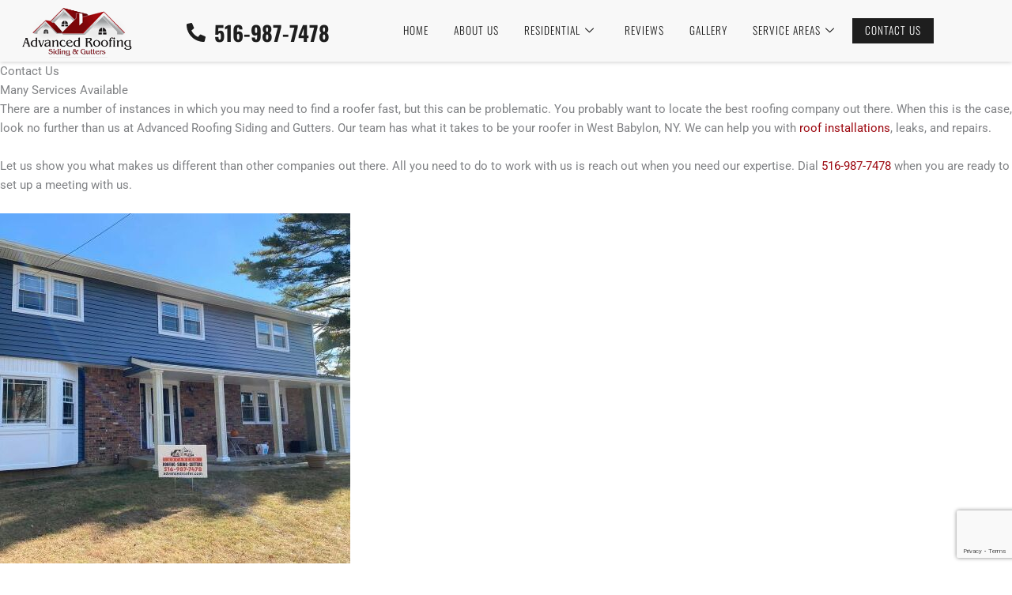

--- FILE ---
content_type: text/html; charset=utf-8
request_url: https://www.google.com/recaptcha/api2/anchor?ar=1&k=6LfX_Q0jAAAAAJgwSE5Bv9_kWWSPg6-dR8yt8y82&co=aHR0cHM6Ly9hZHZhbmNlZHJvb2Zlci5jb206NDQz&hl=en&type=v3&v=N67nZn4AqZkNcbeMu4prBgzg&size=invisible&badge=bottomright&sa=Form&anchor-ms=20000&execute-ms=30000&cb=jjrwt3ybhwqs
body_size: 48734
content:
<!DOCTYPE HTML><html dir="ltr" lang="en"><head><meta http-equiv="Content-Type" content="text/html; charset=UTF-8">
<meta http-equiv="X-UA-Compatible" content="IE=edge">
<title>reCAPTCHA</title>
<style type="text/css">
/* cyrillic-ext */
@font-face {
  font-family: 'Roboto';
  font-style: normal;
  font-weight: 400;
  font-stretch: 100%;
  src: url(//fonts.gstatic.com/s/roboto/v48/KFO7CnqEu92Fr1ME7kSn66aGLdTylUAMa3GUBHMdazTgWw.woff2) format('woff2');
  unicode-range: U+0460-052F, U+1C80-1C8A, U+20B4, U+2DE0-2DFF, U+A640-A69F, U+FE2E-FE2F;
}
/* cyrillic */
@font-face {
  font-family: 'Roboto';
  font-style: normal;
  font-weight: 400;
  font-stretch: 100%;
  src: url(//fonts.gstatic.com/s/roboto/v48/KFO7CnqEu92Fr1ME7kSn66aGLdTylUAMa3iUBHMdazTgWw.woff2) format('woff2');
  unicode-range: U+0301, U+0400-045F, U+0490-0491, U+04B0-04B1, U+2116;
}
/* greek-ext */
@font-face {
  font-family: 'Roboto';
  font-style: normal;
  font-weight: 400;
  font-stretch: 100%;
  src: url(//fonts.gstatic.com/s/roboto/v48/KFO7CnqEu92Fr1ME7kSn66aGLdTylUAMa3CUBHMdazTgWw.woff2) format('woff2');
  unicode-range: U+1F00-1FFF;
}
/* greek */
@font-face {
  font-family: 'Roboto';
  font-style: normal;
  font-weight: 400;
  font-stretch: 100%;
  src: url(//fonts.gstatic.com/s/roboto/v48/KFO7CnqEu92Fr1ME7kSn66aGLdTylUAMa3-UBHMdazTgWw.woff2) format('woff2');
  unicode-range: U+0370-0377, U+037A-037F, U+0384-038A, U+038C, U+038E-03A1, U+03A3-03FF;
}
/* math */
@font-face {
  font-family: 'Roboto';
  font-style: normal;
  font-weight: 400;
  font-stretch: 100%;
  src: url(//fonts.gstatic.com/s/roboto/v48/KFO7CnqEu92Fr1ME7kSn66aGLdTylUAMawCUBHMdazTgWw.woff2) format('woff2');
  unicode-range: U+0302-0303, U+0305, U+0307-0308, U+0310, U+0312, U+0315, U+031A, U+0326-0327, U+032C, U+032F-0330, U+0332-0333, U+0338, U+033A, U+0346, U+034D, U+0391-03A1, U+03A3-03A9, U+03B1-03C9, U+03D1, U+03D5-03D6, U+03F0-03F1, U+03F4-03F5, U+2016-2017, U+2034-2038, U+203C, U+2040, U+2043, U+2047, U+2050, U+2057, U+205F, U+2070-2071, U+2074-208E, U+2090-209C, U+20D0-20DC, U+20E1, U+20E5-20EF, U+2100-2112, U+2114-2115, U+2117-2121, U+2123-214F, U+2190, U+2192, U+2194-21AE, U+21B0-21E5, U+21F1-21F2, U+21F4-2211, U+2213-2214, U+2216-22FF, U+2308-230B, U+2310, U+2319, U+231C-2321, U+2336-237A, U+237C, U+2395, U+239B-23B7, U+23D0, U+23DC-23E1, U+2474-2475, U+25AF, U+25B3, U+25B7, U+25BD, U+25C1, U+25CA, U+25CC, U+25FB, U+266D-266F, U+27C0-27FF, U+2900-2AFF, U+2B0E-2B11, U+2B30-2B4C, U+2BFE, U+3030, U+FF5B, U+FF5D, U+1D400-1D7FF, U+1EE00-1EEFF;
}
/* symbols */
@font-face {
  font-family: 'Roboto';
  font-style: normal;
  font-weight: 400;
  font-stretch: 100%;
  src: url(//fonts.gstatic.com/s/roboto/v48/KFO7CnqEu92Fr1ME7kSn66aGLdTylUAMaxKUBHMdazTgWw.woff2) format('woff2');
  unicode-range: U+0001-000C, U+000E-001F, U+007F-009F, U+20DD-20E0, U+20E2-20E4, U+2150-218F, U+2190, U+2192, U+2194-2199, U+21AF, U+21E6-21F0, U+21F3, U+2218-2219, U+2299, U+22C4-22C6, U+2300-243F, U+2440-244A, U+2460-24FF, U+25A0-27BF, U+2800-28FF, U+2921-2922, U+2981, U+29BF, U+29EB, U+2B00-2BFF, U+4DC0-4DFF, U+FFF9-FFFB, U+10140-1018E, U+10190-1019C, U+101A0, U+101D0-101FD, U+102E0-102FB, U+10E60-10E7E, U+1D2C0-1D2D3, U+1D2E0-1D37F, U+1F000-1F0FF, U+1F100-1F1AD, U+1F1E6-1F1FF, U+1F30D-1F30F, U+1F315, U+1F31C, U+1F31E, U+1F320-1F32C, U+1F336, U+1F378, U+1F37D, U+1F382, U+1F393-1F39F, U+1F3A7-1F3A8, U+1F3AC-1F3AF, U+1F3C2, U+1F3C4-1F3C6, U+1F3CA-1F3CE, U+1F3D4-1F3E0, U+1F3ED, U+1F3F1-1F3F3, U+1F3F5-1F3F7, U+1F408, U+1F415, U+1F41F, U+1F426, U+1F43F, U+1F441-1F442, U+1F444, U+1F446-1F449, U+1F44C-1F44E, U+1F453, U+1F46A, U+1F47D, U+1F4A3, U+1F4B0, U+1F4B3, U+1F4B9, U+1F4BB, U+1F4BF, U+1F4C8-1F4CB, U+1F4D6, U+1F4DA, U+1F4DF, U+1F4E3-1F4E6, U+1F4EA-1F4ED, U+1F4F7, U+1F4F9-1F4FB, U+1F4FD-1F4FE, U+1F503, U+1F507-1F50B, U+1F50D, U+1F512-1F513, U+1F53E-1F54A, U+1F54F-1F5FA, U+1F610, U+1F650-1F67F, U+1F687, U+1F68D, U+1F691, U+1F694, U+1F698, U+1F6AD, U+1F6B2, U+1F6B9-1F6BA, U+1F6BC, U+1F6C6-1F6CF, U+1F6D3-1F6D7, U+1F6E0-1F6EA, U+1F6F0-1F6F3, U+1F6F7-1F6FC, U+1F700-1F7FF, U+1F800-1F80B, U+1F810-1F847, U+1F850-1F859, U+1F860-1F887, U+1F890-1F8AD, U+1F8B0-1F8BB, U+1F8C0-1F8C1, U+1F900-1F90B, U+1F93B, U+1F946, U+1F984, U+1F996, U+1F9E9, U+1FA00-1FA6F, U+1FA70-1FA7C, U+1FA80-1FA89, U+1FA8F-1FAC6, U+1FACE-1FADC, U+1FADF-1FAE9, U+1FAF0-1FAF8, U+1FB00-1FBFF;
}
/* vietnamese */
@font-face {
  font-family: 'Roboto';
  font-style: normal;
  font-weight: 400;
  font-stretch: 100%;
  src: url(//fonts.gstatic.com/s/roboto/v48/KFO7CnqEu92Fr1ME7kSn66aGLdTylUAMa3OUBHMdazTgWw.woff2) format('woff2');
  unicode-range: U+0102-0103, U+0110-0111, U+0128-0129, U+0168-0169, U+01A0-01A1, U+01AF-01B0, U+0300-0301, U+0303-0304, U+0308-0309, U+0323, U+0329, U+1EA0-1EF9, U+20AB;
}
/* latin-ext */
@font-face {
  font-family: 'Roboto';
  font-style: normal;
  font-weight: 400;
  font-stretch: 100%;
  src: url(//fonts.gstatic.com/s/roboto/v48/KFO7CnqEu92Fr1ME7kSn66aGLdTylUAMa3KUBHMdazTgWw.woff2) format('woff2');
  unicode-range: U+0100-02BA, U+02BD-02C5, U+02C7-02CC, U+02CE-02D7, U+02DD-02FF, U+0304, U+0308, U+0329, U+1D00-1DBF, U+1E00-1E9F, U+1EF2-1EFF, U+2020, U+20A0-20AB, U+20AD-20C0, U+2113, U+2C60-2C7F, U+A720-A7FF;
}
/* latin */
@font-face {
  font-family: 'Roboto';
  font-style: normal;
  font-weight: 400;
  font-stretch: 100%;
  src: url(//fonts.gstatic.com/s/roboto/v48/KFO7CnqEu92Fr1ME7kSn66aGLdTylUAMa3yUBHMdazQ.woff2) format('woff2');
  unicode-range: U+0000-00FF, U+0131, U+0152-0153, U+02BB-02BC, U+02C6, U+02DA, U+02DC, U+0304, U+0308, U+0329, U+2000-206F, U+20AC, U+2122, U+2191, U+2193, U+2212, U+2215, U+FEFF, U+FFFD;
}
/* cyrillic-ext */
@font-face {
  font-family: 'Roboto';
  font-style: normal;
  font-weight: 500;
  font-stretch: 100%;
  src: url(//fonts.gstatic.com/s/roboto/v48/KFO7CnqEu92Fr1ME7kSn66aGLdTylUAMa3GUBHMdazTgWw.woff2) format('woff2');
  unicode-range: U+0460-052F, U+1C80-1C8A, U+20B4, U+2DE0-2DFF, U+A640-A69F, U+FE2E-FE2F;
}
/* cyrillic */
@font-face {
  font-family: 'Roboto';
  font-style: normal;
  font-weight: 500;
  font-stretch: 100%;
  src: url(//fonts.gstatic.com/s/roboto/v48/KFO7CnqEu92Fr1ME7kSn66aGLdTylUAMa3iUBHMdazTgWw.woff2) format('woff2');
  unicode-range: U+0301, U+0400-045F, U+0490-0491, U+04B0-04B1, U+2116;
}
/* greek-ext */
@font-face {
  font-family: 'Roboto';
  font-style: normal;
  font-weight: 500;
  font-stretch: 100%;
  src: url(//fonts.gstatic.com/s/roboto/v48/KFO7CnqEu92Fr1ME7kSn66aGLdTylUAMa3CUBHMdazTgWw.woff2) format('woff2');
  unicode-range: U+1F00-1FFF;
}
/* greek */
@font-face {
  font-family: 'Roboto';
  font-style: normal;
  font-weight: 500;
  font-stretch: 100%;
  src: url(//fonts.gstatic.com/s/roboto/v48/KFO7CnqEu92Fr1ME7kSn66aGLdTylUAMa3-UBHMdazTgWw.woff2) format('woff2');
  unicode-range: U+0370-0377, U+037A-037F, U+0384-038A, U+038C, U+038E-03A1, U+03A3-03FF;
}
/* math */
@font-face {
  font-family: 'Roboto';
  font-style: normal;
  font-weight: 500;
  font-stretch: 100%;
  src: url(//fonts.gstatic.com/s/roboto/v48/KFO7CnqEu92Fr1ME7kSn66aGLdTylUAMawCUBHMdazTgWw.woff2) format('woff2');
  unicode-range: U+0302-0303, U+0305, U+0307-0308, U+0310, U+0312, U+0315, U+031A, U+0326-0327, U+032C, U+032F-0330, U+0332-0333, U+0338, U+033A, U+0346, U+034D, U+0391-03A1, U+03A3-03A9, U+03B1-03C9, U+03D1, U+03D5-03D6, U+03F0-03F1, U+03F4-03F5, U+2016-2017, U+2034-2038, U+203C, U+2040, U+2043, U+2047, U+2050, U+2057, U+205F, U+2070-2071, U+2074-208E, U+2090-209C, U+20D0-20DC, U+20E1, U+20E5-20EF, U+2100-2112, U+2114-2115, U+2117-2121, U+2123-214F, U+2190, U+2192, U+2194-21AE, U+21B0-21E5, U+21F1-21F2, U+21F4-2211, U+2213-2214, U+2216-22FF, U+2308-230B, U+2310, U+2319, U+231C-2321, U+2336-237A, U+237C, U+2395, U+239B-23B7, U+23D0, U+23DC-23E1, U+2474-2475, U+25AF, U+25B3, U+25B7, U+25BD, U+25C1, U+25CA, U+25CC, U+25FB, U+266D-266F, U+27C0-27FF, U+2900-2AFF, U+2B0E-2B11, U+2B30-2B4C, U+2BFE, U+3030, U+FF5B, U+FF5D, U+1D400-1D7FF, U+1EE00-1EEFF;
}
/* symbols */
@font-face {
  font-family: 'Roboto';
  font-style: normal;
  font-weight: 500;
  font-stretch: 100%;
  src: url(//fonts.gstatic.com/s/roboto/v48/KFO7CnqEu92Fr1ME7kSn66aGLdTylUAMaxKUBHMdazTgWw.woff2) format('woff2');
  unicode-range: U+0001-000C, U+000E-001F, U+007F-009F, U+20DD-20E0, U+20E2-20E4, U+2150-218F, U+2190, U+2192, U+2194-2199, U+21AF, U+21E6-21F0, U+21F3, U+2218-2219, U+2299, U+22C4-22C6, U+2300-243F, U+2440-244A, U+2460-24FF, U+25A0-27BF, U+2800-28FF, U+2921-2922, U+2981, U+29BF, U+29EB, U+2B00-2BFF, U+4DC0-4DFF, U+FFF9-FFFB, U+10140-1018E, U+10190-1019C, U+101A0, U+101D0-101FD, U+102E0-102FB, U+10E60-10E7E, U+1D2C0-1D2D3, U+1D2E0-1D37F, U+1F000-1F0FF, U+1F100-1F1AD, U+1F1E6-1F1FF, U+1F30D-1F30F, U+1F315, U+1F31C, U+1F31E, U+1F320-1F32C, U+1F336, U+1F378, U+1F37D, U+1F382, U+1F393-1F39F, U+1F3A7-1F3A8, U+1F3AC-1F3AF, U+1F3C2, U+1F3C4-1F3C6, U+1F3CA-1F3CE, U+1F3D4-1F3E0, U+1F3ED, U+1F3F1-1F3F3, U+1F3F5-1F3F7, U+1F408, U+1F415, U+1F41F, U+1F426, U+1F43F, U+1F441-1F442, U+1F444, U+1F446-1F449, U+1F44C-1F44E, U+1F453, U+1F46A, U+1F47D, U+1F4A3, U+1F4B0, U+1F4B3, U+1F4B9, U+1F4BB, U+1F4BF, U+1F4C8-1F4CB, U+1F4D6, U+1F4DA, U+1F4DF, U+1F4E3-1F4E6, U+1F4EA-1F4ED, U+1F4F7, U+1F4F9-1F4FB, U+1F4FD-1F4FE, U+1F503, U+1F507-1F50B, U+1F50D, U+1F512-1F513, U+1F53E-1F54A, U+1F54F-1F5FA, U+1F610, U+1F650-1F67F, U+1F687, U+1F68D, U+1F691, U+1F694, U+1F698, U+1F6AD, U+1F6B2, U+1F6B9-1F6BA, U+1F6BC, U+1F6C6-1F6CF, U+1F6D3-1F6D7, U+1F6E0-1F6EA, U+1F6F0-1F6F3, U+1F6F7-1F6FC, U+1F700-1F7FF, U+1F800-1F80B, U+1F810-1F847, U+1F850-1F859, U+1F860-1F887, U+1F890-1F8AD, U+1F8B0-1F8BB, U+1F8C0-1F8C1, U+1F900-1F90B, U+1F93B, U+1F946, U+1F984, U+1F996, U+1F9E9, U+1FA00-1FA6F, U+1FA70-1FA7C, U+1FA80-1FA89, U+1FA8F-1FAC6, U+1FACE-1FADC, U+1FADF-1FAE9, U+1FAF0-1FAF8, U+1FB00-1FBFF;
}
/* vietnamese */
@font-face {
  font-family: 'Roboto';
  font-style: normal;
  font-weight: 500;
  font-stretch: 100%;
  src: url(//fonts.gstatic.com/s/roboto/v48/KFO7CnqEu92Fr1ME7kSn66aGLdTylUAMa3OUBHMdazTgWw.woff2) format('woff2');
  unicode-range: U+0102-0103, U+0110-0111, U+0128-0129, U+0168-0169, U+01A0-01A1, U+01AF-01B0, U+0300-0301, U+0303-0304, U+0308-0309, U+0323, U+0329, U+1EA0-1EF9, U+20AB;
}
/* latin-ext */
@font-face {
  font-family: 'Roboto';
  font-style: normal;
  font-weight: 500;
  font-stretch: 100%;
  src: url(//fonts.gstatic.com/s/roboto/v48/KFO7CnqEu92Fr1ME7kSn66aGLdTylUAMa3KUBHMdazTgWw.woff2) format('woff2');
  unicode-range: U+0100-02BA, U+02BD-02C5, U+02C7-02CC, U+02CE-02D7, U+02DD-02FF, U+0304, U+0308, U+0329, U+1D00-1DBF, U+1E00-1E9F, U+1EF2-1EFF, U+2020, U+20A0-20AB, U+20AD-20C0, U+2113, U+2C60-2C7F, U+A720-A7FF;
}
/* latin */
@font-face {
  font-family: 'Roboto';
  font-style: normal;
  font-weight: 500;
  font-stretch: 100%;
  src: url(//fonts.gstatic.com/s/roboto/v48/KFO7CnqEu92Fr1ME7kSn66aGLdTylUAMa3yUBHMdazQ.woff2) format('woff2');
  unicode-range: U+0000-00FF, U+0131, U+0152-0153, U+02BB-02BC, U+02C6, U+02DA, U+02DC, U+0304, U+0308, U+0329, U+2000-206F, U+20AC, U+2122, U+2191, U+2193, U+2212, U+2215, U+FEFF, U+FFFD;
}
/* cyrillic-ext */
@font-face {
  font-family: 'Roboto';
  font-style: normal;
  font-weight: 900;
  font-stretch: 100%;
  src: url(//fonts.gstatic.com/s/roboto/v48/KFO7CnqEu92Fr1ME7kSn66aGLdTylUAMa3GUBHMdazTgWw.woff2) format('woff2');
  unicode-range: U+0460-052F, U+1C80-1C8A, U+20B4, U+2DE0-2DFF, U+A640-A69F, U+FE2E-FE2F;
}
/* cyrillic */
@font-face {
  font-family: 'Roboto';
  font-style: normal;
  font-weight: 900;
  font-stretch: 100%;
  src: url(//fonts.gstatic.com/s/roboto/v48/KFO7CnqEu92Fr1ME7kSn66aGLdTylUAMa3iUBHMdazTgWw.woff2) format('woff2');
  unicode-range: U+0301, U+0400-045F, U+0490-0491, U+04B0-04B1, U+2116;
}
/* greek-ext */
@font-face {
  font-family: 'Roboto';
  font-style: normal;
  font-weight: 900;
  font-stretch: 100%;
  src: url(//fonts.gstatic.com/s/roboto/v48/KFO7CnqEu92Fr1ME7kSn66aGLdTylUAMa3CUBHMdazTgWw.woff2) format('woff2');
  unicode-range: U+1F00-1FFF;
}
/* greek */
@font-face {
  font-family: 'Roboto';
  font-style: normal;
  font-weight: 900;
  font-stretch: 100%;
  src: url(//fonts.gstatic.com/s/roboto/v48/KFO7CnqEu92Fr1ME7kSn66aGLdTylUAMa3-UBHMdazTgWw.woff2) format('woff2');
  unicode-range: U+0370-0377, U+037A-037F, U+0384-038A, U+038C, U+038E-03A1, U+03A3-03FF;
}
/* math */
@font-face {
  font-family: 'Roboto';
  font-style: normal;
  font-weight: 900;
  font-stretch: 100%;
  src: url(//fonts.gstatic.com/s/roboto/v48/KFO7CnqEu92Fr1ME7kSn66aGLdTylUAMawCUBHMdazTgWw.woff2) format('woff2');
  unicode-range: U+0302-0303, U+0305, U+0307-0308, U+0310, U+0312, U+0315, U+031A, U+0326-0327, U+032C, U+032F-0330, U+0332-0333, U+0338, U+033A, U+0346, U+034D, U+0391-03A1, U+03A3-03A9, U+03B1-03C9, U+03D1, U+03D5-03D6, U+03F0-03F1, U+03F4-03F5, U+2016-2017, U+2034-2038, U+203C, U+2040, U+2043, U+2047, U+2050, U+2057, U+205F, U+2070-2071, U+2074-208E, U+2090-209C, U+20D0-20DC, U+20E1, U+20E5-20EF, U+2100-2112, U+2114-2115, U+2117-2121, U+2123-214F, U+2190, U+2192, U+2194-21AE, U+21B0-21E5, U+21F1-21F2, U+21F4-2211, U+2213-2214, U+2216-22FF, U+2308-230B, U+2310, U+2319, U+231C-2321, U+2336-237A, U+237C, U+2395, U+239B-23B7, U+23D0, U+23DC-23E1, U+2474-2475, U+25AF, U+25B3, U+25B7, U+25BD, U+25C1, U+25CA, U+25CC, U+25FB, U+266D-266F, U+27C0-27FF, U+2900-2AFF, U+2B0E-2B11, U+2B30-2B4C, U+2BFE, U+3030, U+FF5B, U+FF5D, U+1D400-1D7FF, U+1EE00-1EEFF;
}
/* symbols */
@font-face {
  font-family: 'Roboto';
  font-style: normal;
  font-weight: 900;
  font-stretch: 100%;
  src: url(//fonts.gstatic.com/s/roboto/v48/KFO7CnqEu92Fr1ME7kSn66aGLdTylUAMaxKUBHMdazTgWw.woff2) format('woff2');
  unicode-range: U+0001-000C, U+000E-001F, U+007F-009F, U+20DD-20E0, U+20E2-20E4, U+2150-218F, U+2190, U+2192, U+2194-2199, U+21AF, U+21E6-21F0, U+21F3, U+2218-2219, U+2299, U+22C4-22C6, U+2300-243F, U+2440-244A, U+2460-24FF, U+25A0-27BF, U+2800-28FF, U+2921-2922, U+2981, U+29BF, U+29EB, U+2B00-2BFF, U+4DC0-4DFF, U+FFF9-FFFB, U+10140-1018E, U+10190-1019C, U+101A0, U+101D0-101FD, U+102E0-102FB, U+10E60-10E7E, U+1D2C0-1D2D3, U+1D2E0-1D37F, U+1F000-1F0FF, U+1F100-1F1AD, U+1F1E6-1F1FF, U+1F30D-1F30F, U+1F315, U+1F31C, U+1F31E, U+1F320-1F32C, U+1F336, U+1F378, U+1F37D, U+1F382, U+1F393-1F39F, U+1F3A7-1F3A8, U+1F3AC-1F3AF, U+1F3C2, U+1F3C4-1F3C6, U+1F3CA-1F3CE, U+1F3D4-1F3E0, U+1F3ED, U+1F3F1-1F3F3, U+1F3F5-1F3F7, U+1F408, U+1F415, U+1F41F, U+1F426, U+1F43F, U+1F441-1F442, U+1F444, U+1F446-1F449, U+1F44C-1F44E, U+1F453, U+1F46A, U+1F47D, U+1F4A3, U+1F4B0, U+1F4B3, U+1F4B9, U+1F4BB, U+1F4BF, U+1F4C8-1F4CB, U+1F4D6, U+1F4DA, U+1F4DF, U+1F4E3-1F4E6, U+1F4EA-1F4ED, U+1F4F7, U+1F4F9-1F4FB, U+1F4FD-1F4FE, U+1F503, U+1F507-1F50B, U+1F50D, U+1F512-1F513, U+1F53E-1F54A, U+1F54F-1F5FA, U+1F610, U+1F650-1F67F, U+1F687, U+1F68D, U+1F691, U+1F694, U+1F698, U+1F6AD, U+1F6B2, U+1F6B9-1F6BA, U+1F6BC, U+1F6C6-1F6CF, U+1F6D3-1F6D7, U+1F6E0-1F6EA, U+1F6F0-1F6F3, U+1F6F7-1F6FC, U+1F700-1F7FF, U+1F800-1F80B, U+1F810-1F847, U+1F850-1F859, U+1F860-1F887, U+1F890-1F8AD, U+1F8B0-1F8BB, U+1F8C0-1F8C1, U+1F900-1F90B, U+1F93B, U+1F946, U+1F984, U+1F996, U+1F9E9, U+1FA00-1FA6F, U+1FA70-1FA7C, U+1FA80-1FA89, U+1FA8F-1FAC6, U+1FACE-1FADC, U+1FADF-1FAE9, U+1FAF0-1FAF8, U+1FB00-1FBFF;
}
/* vietnamese */
@font-face {
  font-family: 'Roboto';
  font-style: normal;
  font-weight: 900;
  font-stretch: 100%;
  src: url(//fonts.gstatic.com/s/roboto/v48/KFO7CnqEu92Fr1ME7kSn66aGLdTylUAMa3OUBHMdazTgWw.woff2) format('woff2');
  unicode-range: U+0102-0103, U+0110-0111, U+0128-0129, U+0168-0169, U+01A0-01A1, U+01AF-01B0, U+0300-0301, U+0303-0304, U+0308-0309, U+0323, U+0329, U+1EA0-1EF9, U+20AB;
}
/* latin-ext */
@font-face {
  font-family: 'Roboto';
  font-style: normal;
  font-weight: 900;
  font-stretch: 100%;
  src: url(//fonts.gstatic.com/s/roboto/v48/KFO7CnqEu92Fr1ME7kSn66aGLdTylUAMa3KUBHMdazTgWw.woff2) format('woff2');
  unicode-range: U+0100-02BA, U+02BD-02C5, U+02C7-02CC, U+02CE-02D7, U+02DD-02FF, U+0304, U+0308, U+0329, U+1D00-1DBF, U+1E00-1E9F, U+1EF2-1EFF, U+2020, U+20A0-20AB, U+20AD-20C0, U+2113, U+2C60-2C7F, U+A720-A7FF;
}
/* latin */
@font-face {
  font-family: 'Roboto';
  font-style: normal;
  font-weight: 900;
  font-stretch: 100%;
  src: url(//fonts.gstatic.com/s/roboto/v48/KFO7CnqEu92Fr1ME7kSn66aGLdTylUAMa3yUBHMdazQ.woff2) format('woff2');
  unicode-range: U+0000-00FF, U+0131, U+0152-0153, U+02BB-02BC, U+02C6, U+02DA, U+02DC, U+0304, U+0308, U+0329, U+2000-206F, U+20AC, U+2122, U+2191, U+2193, U+2212, U+2215, U+FEFF, U+FFFD;
}

</style>
<link rel="stylesheet" type="text/css" href="https://www.gstatic.com/recaptcha/releases/N67nZn4AqZkNcbeMu4prBgzg/styles__ltr.css">
<script nonce="FGlX_Mt6JdPy-NfiM_-3QA" type="text/javascript">window['__recaptcha_api'] = 'https://www.google.com/recaptcha/api2/';</script>
<script type="text/javascript" src="https://www.gstatic.com/recaptcha/releases/N67nZn4AqZkNcbeMu4prBgzg/recaptcha__en.js" nonce="FGlX_Mt6JdPy-NfiM_-3QA">
      
    </script></head>
<body><div id="rc-anchor-alert" class="rc-anchor-alert"></div>
<input type="hidden" id="recaptcha-token" value="[base64]">
<script type="text/javascript" nonce="FGlX_Mt6JdPy-NfiM_-3QA">
      recaptcha.anchor.Main.init("[\x22ainput\x22,[\x22bgdata\x22,\x22\x22,\[base64]/[base64]/[base64]/bmV3IHJbeF0oY1swXSk6RT09Mj9uZXcgclt4XShjWzBdLGNbMV0pOkU9PTM/bmV3IHJbeF0oY1swXSxjWzFdLGNbMl0pOkU9PTQ/[base64]/[base64]/[base64]/[base64]/[base64]/[base64]/[base64]/[base64]\x22,\[base64]\\u003d\\u003d\x22,\[base64]/CvcKfa1wow47CmsK4wrZZJcO3wqJ1SDTCrEgGw4nCkMOtw4TDvFkJYw/CgEBRwqkDEMOSwoHCgw/DusOMw6E9wpAMw69Yw4IewrvDgMOXw6XCrsO4LcK+w4d0w6PCpi4LccOjDsK1w6zDtMKtwqTDnMKVaMK8w5rCvyd2wpd/wpt1eA/DvXvDsAVsQwkWw5tTE8OnPcKPw7dWAsKqMcOLaiIDw67CocKgw5nDkEPDnTvDin5Tw75OwpZEwprCkSRCwp3Chh8TF8KFwrNZwoXCtcKTw44ywpIsG8K8QETDvX5JMcKPBiMqwo7CscO/[base64]/DnHbCpsKow5QyX1FVw6jCncO2wrotw4XDsV/DvDfDl3sdw7bDocKgw4HDlMKSw6LCnTACw6ALeMKWD0DCoTbDm3Abwo4OJmUSLcKYwolHCm8Ab3bChB3CjMKWOcKCYkPChiA9w6J+w7TCk2lNw4IeayPCm8KWwopMw6XCr8OUc0QTwqvDvMKaw75gKMOmw7p9w6TDuMOcwpUMw4Raw6LChMOPfT/[base64]/DtT4DeF3DrAvCj0EmQlDDgDsbwpfCvCAgNcOdLUQWZsKfwo/DosORw6/[base64]/w6Q6DztswpY0LyUYw5jCucK/[base64]/DmMO6w5DDj8Oowr/ClcKnw5YtOcKKwrbDtcO1UBrCvcKmX8Ofw4BqwrHChMKgwpJ/CcOJS8KPwqwuwp3ChsKeSFPDkMKfw5TDgVsPwq0facKJwpZEdU7DrcK4Mm1Bw6fCv1ZMwqXDkG7Cuy/[base64]/ISJrw47DtsKDPlYmd8OrJMOaWR3CvVEzwoHDncKNwr0XASPDqMKVCsKlMUPDgA/[base64]/DrS9kw5TDlsO3GGrDjsOFw7MYEMKuFMKlwobDo8OoLMOwZzNRwpoWIcKTfsKzw5LDiAp/woBiFSFlw7vDrsKbcMO2wpIdwofDrsOywoLCjhFcKsKoe8OxOizDgVXCtsOrwr/[base64]/CgsKrPAwYw4wnwqt/J2JdOsKZCxDDr8K2w6DCm8KNwpzDjMO+wo3CujXDjsK9PwTCmAgaM2JBw7zDq8OZKcKIAMKnLEbDr8KGw4EMG8O9BnsocsKccMOkazrCnDPDhsOlwoPCnsOqQ8O/w53Cr8Ovw7/ChGkvw4EQwqUfPH4GJgVDwpjDlH/Ch0/[base64]/CrcKewrzDicOrw6bDqcOVTjJ2aRV7wqTCoUl8ZsOSY8O4KMKcw4IZw6LDnn92wqMNw55YwroyOkpvw61RWVRtR8KAB8OrYTZyw6zCs8Ovw6PDqQwabcOOX2TCocOaCcOFRVLCu8O9wo8cIMOgE8Kuw6YzQcO7WcKIw4U/w7puwrbDpcOGwp3DjzbDtsKZw7JzJsKuD8KNeMKjdGrDmcKeYFNObic4w5RBwpnDhcOhwogyw4XCkVwEw5fCosKawqrDjcOGwrLCt8OwPMKONsOrTSUUVsOHE8K0NcK5w7cNwqF/[base64]/CusK8J8Khwr7CosKwEkzClUPDr8O6wr7DrcKkfcO+Nx3CncKmwq7DnyLCm8OVFTLCk8KJNmkhw6p2w4fDkmzDu0bCicKpw7I8H0bCtn/[base64]/eHo/w4vDgMOCFQDCi8KfL0LDqcOnTQbChlLDn2nDhwfCssK4w4cvw6XClX9GcGDDhsOnfcKiwrdjdUXCqMKlFDgWwqQkITU7Plgsw7XDo8Olwq5TworClcOfMcO/B8KqbArCjMK3ecODRMOUwotCBSPDtMOER8OyfcK7w7ESPjElwr7CtmZwN8KJwoDCi8Kcw4tqwrbClQ5vWB5wL8KoEsKtw6QOwpduY8KqX0hMwobCtEPDq3vCqMKQw4/CkcKMwrokw50kNcKmw5/CicKJckvCl29kwofDtgxew5YXesO6SMO4Bj8NwrddZcOiwpbCmsKbMMOHCMKOwoNgQ2PCusKQe8KFdMOuFCwwwocZw7B6cMOXwqPDscOGwp5mJMKnRwwhw5oTw4nCqnzDl8Kdw51vw6fDpMKKcsKRAcKISj5QwqVmKhTDkcKHIEtLw57CmsKtecO/ABnCqjDCjRIUQ8KKFcOgQ8OCNcORe8KUJsKCw4jCoCvDj0/[base64]/DsVPCgBgewpY2GysGFsO6w7nDsl/DnHESw4nCpxzCpcOzdMKZwrV4woHDvcKXwrsTwqLCjMKvw5xCw45RwobDisOFw6DCoibDhzjCrsOUVxrCvsKtBMK3wq/ClhLDrcKhw5V1U8Kcw7AbL8ONasKBwoxKBcK2w4HDrcOhRA7CvlvDv3gSw7YIdwpwGCfDuWbCu8O8Lgl0w6Qxwr11w43DpcKaw4suFsKDw5JZwrkbw7PCnUDDqzfCmMKuw7zDllHCrMKZwojCvSbDhcOrScKBbCLDhBHDkmnDhMO/d1JJwovCrcO8w69DVVMdwqbDnULDtcKlVTvCnsOYw4LCtMK8wpPChcKDwpcOwr3ChGvCoCHCr3zDmMKlcjLDqsKgVMK0asOWLXtTw4/Cq13Dlicfw6LCr8Klwrl3HMO/[base64]/[base64]/Dh8OIwqENPcKvwqFIOMK8WgtCw4LCg8OVwonDsiQpVVlETsKowqTDhBVDw7E/csOxw6FIf8Krw6nDk01kwqg1wqRewroAwpLDt3HCsMKRWA7CgVjCqMOGSUnDv8K7IA7CnMKoW18RwpXClHfDosKUdMKZRDfCmMKtw6LDrMKxw53DuwsXQiV5acKGTnVRwpBLR8OrwqNLAnBAw6XCqRgPICVww7LDgcKuH8O8w7RDw7ldw7cEwpHDrVpMIQp1JQhQH0/ChcOpRwsqCVLDvkzCiR/DnMO7NlhoGGMyIcK7w5jDgkZ/EzIdw4rCtsK+IsObw75URMOEM0czY1HCvcKmUDbCiBk5ScKkw5vCrMKsEcOeMcOMMjPDt8O6wpjCnhHDqWEzQsK/w7jDlsOrw6Maw6NEworDnVfCkgwuHMO2woPDjsKQIjciU8O0w6MOwo/DmA3DvMK8UllPw40SwrY/[base64]/P2HDkSV/[base64]/[base64]/wojCnMK6wr7DhcO/wrXDjQrCjMO/w7szWzxMwpjDp8OKw6vCizI2IG/ChHlAS8OlHcOhw5jDusKGwoFzwp1sI8ObLC3CumHDgF3CnMKRGMKww79tHsOZR8OGwpzCu8OlXMOuZcKrwrLCg3c1JMKFbSrDqE/DnX7Cn2w5w5ARL3/Dk8KkwrbDh8KdI8KWBsKQa8KhZcK+Bl0Gw48le1cnwqTChsOqLDfDg8KZBsKvwqsjwqAJdcObwrbDhMKbE8OPKTrDucK9OCJIYmbCp20yw70uwrfDsMK8a8KAZMKuwr5WwrgOF15XQDHDoMO6wqvDtsKIa3tuDcO7FhoMw68wPU9/[base64]/P1bCsi3DuxxnE8Khwr7DpjfChGDCmktQMcO1wp4FLwEoP8KpwpcLw77CrcOPw4FAw6LDjT0dw77CmA7ClcKDwp16QmnCqwzDtVjCtwXDh8O3wp5Qw6TCiX1gFcKXbAvCkzRyHFnCnizDucOhw4rCucONwofDkwjCgwMRUcO8wq/CocOdSsKhw5Y3wqLDpsKVwqlwwoocw4pCGsOewr9QUcKDwqIKw5FWPsO0w7Ftw5LCi159wovDqsKZSnvCrRk+NRvCu8OlbcOMw4zCrMOIwpQ0W3/DpcKLw4rCmcK6YsKMIVzChilFw7pnw6vCicKKwqHDpMKvWsK2w4JUwrpjwqrCk8OZXWhEalRZwoBXwqwjwr/DvMKxw5jDjxnDqDTDrMKLVjDClMKRGcOERcKfZsKaYT/[base64]/DucKTT8Oyw7htTE7Dq0t1Q27DhsORwr3DgmfDhFrDpU3Cg8KuHjFpDcKVYRcywrYzw6LDosK9B8KQacKjNAcNwrHCvy1VYMOLw5fCjMOYI8KXw57DqsO2RH0ZG8ObEsKDw7TCllzDtMKFX0fCicOiRAfDh8KfSzcowqxEwqM7wp/CnEjDhMOPw5Evc8OKFMOSFcKWQsOsYcO7Z8K/[base64]/woczPT7DpHvDu8OmwolUDsKXw5BPw4lLwrwnw5F/wrgQw6/DjcKOB3fCt2Qow6o+w6LDklfClw96w7kbw71iw6EOw53DhD8PNsKwccOKwrvCrMOTw6thwoTDlsOqwojCo1ohw6Ykw7nDkH3CokvDiAXCmHLDncKxw7zDocO4GHdLwp54w7zDoVHDkcO7wpzDj0AHPF/DusO9f3MDHcKjZBwWwqPDqybCssKAN2/ChsK5FMKKw5rCnMOfwpTDiMKcwqTDl0FGw7t8EsK4wpZGwrw/wpHDoTTDqMOULTjDrMOIKFXDgcOSLndiEsKLa8O2wonDv8OJw4/DqGgqA2jDq8KawpFswr/DsmTCl8Otw6bCvcOgw7AGw7DDncK8fw/[base64]/DgsOdJsK6ScKuEcOfXcOKeMKsw73DkUjCoE/DhltOJsKKw4LCs8OewobDpsKlcMOhw5nDuQkZFyvCvgnDiwdFLcKXw5/CswDCsGB2NMOgwqJHwpN1Wh/Cgn4bb8KiwqTCq8Ohw71EWcObJcK7w7VmwqULwqvDgcKEwoNeYFzDr8O7wqUSwqtEEMO+esK4w7TCsyQNVsOqAcKBw4nDncOjYiFLw7bDqx7DiSfClElOG04ENj/DhsKkMw1QwoPDsWHDmH/DqcOpw5nDnMKiLGzCijHDg2BKTFPDukTCnhnDv8OzDxnCpsO3w7TDmiNuw6EDwrHChBTCvcOWQcOzw5bDvMOEwoLCuhM+wr7DqAUvw7vCq8OQwqjCo0Jzw6DCrnLCosKFLsKlwpzDoHYYwqVITmTCmcKlwpkDwro9Smh/[base64]/ChHHDk0vDqDvCpcOkw69zeMODF1xwJsKSf8K5A3B1IgDDiQPCuMOOw4DCiCcJwqsqEyMOw6Ylw612wqDCoD/Cj1d8woAiRzDDhsKcw4PDgcKhL3JCPsKMPn55wqVORsOIacOOfsK5wrRkw4fDi8Kmw5Jcw6JVW8KJw47CsmDDoAp+w4LChsOlZMKawqRtPGXCrRnDt8K/E8OpOsKbEQLDuWQzDMOywrjCuMK3wrJpw4nDocK+CcOYJmp8DMK4MwAyXDrCvcKjw4MMwpTCpx7Dq8KsR8Kzwps6YMK1wozCrMKeXQ/DuEPCscKxMsOOwpLCiS3Ds3EqEMKedMKdwrPDk2PDg8KzwoLDvcKAwo0GWzDCusOXQV8oQcO8wqpMw4EswqnCulZEwrwSwpPCvgwte1clK2LCq8OXecK/WgIww7FxMMOMwokmV8KfwrgtwrLDlngdY8K5FXRVCcODd3HCiHDCgsOSUQLDkAM7wrBIYz0ew47DrxDCslx3ME4Hw5LDuR5uwohWwp5Tw41gHMKYw6LDlnrDrsKNw77Dr8O2w4V8CsODwpEGw58twp0hbMOCZ8OQwr/Dk8K+w7HDikrCmMOWw6XDvcKEw51UWWg3wr/DnG/DrcKYJ3FdZ8Oubjhmw6TCgsOUw67DiRBgw4Bhw4V9wpjDo8K5J3c0w4DDqcO3V8ORw69QPBbCj8OEOAo9w4NSQcKdwr3DqH/CqmfCmcOaMU/DtcOzw4vDlMOhZE7Cv8OTw5MkOUXCr8KSwr98wr/CsnxTQCDDnwbDusO/[base64]/[base64]/[base64]/[base64]/DhMOPKMKeGsOIw5zDnwvCiMKawrF4Pk9IwqLCmMOLfsO1H8KSAsKXwpg5HmocQh1abxnDtA/DqwjCvMKFwprCoVHDsMOuGcKFVcO7GwwlwpFPBw4Ow5Mwwq/CnsKlwpBZaE/DicObwr7Cun7DhMOmwo90YMO4wqVuDMOCaSbCigtEwo1NSF3DmwHClgbCkMOxKMOYLkrDucK8woHCi2wFw5/[base64]/CncOIw5XCrwjCpsKzPMKVw79zw4XDt8Orw7NeE8OYFcO5w4/DqChsCyTDjDnCqyvDnsKMSMOqLygEw7N2P2DCqMKAMcOCw4Qbwr4Aw50JwqfDicKjwpbDvUE/KnTDkcOEw77DrcKVwofDkzImwrJWw5/[base64]/dWc9w5oAwpvDsMOGw5AWNsOLwonCj17CozPDi3PCpcKbwrlWw77CncOJRcOBScK3wqAjwqM8NkvCv8OEwq/[base64]/DvsKNw606aMObw7BgWsKew45sCcKVK8K7w7RHAMKvFcOLwq7Dk1s+wrRzwocZw7UwRcO5wolBw4pBwrZPwpvDr8KWwpNAEizCmMK/w6tUeMOzw4NGwqw/[base64]/[base64]/[base64]/UMOpQF/DisOZXcK1KcOgw5Qdw7Riw7UFTH3DsXbDmjbCjMOtDE81AyfCuHITwrYkQB/CgsKnbCwnOcK+w4xew7LCmWPCrsKHw6dbw5rDksO/wrZpEsKIwrZrwrfDm8OaXV/[base64]/[base64]/[base64]/DmH/CjsK/[base64]/w54rwq3CvVvDkTvCuE5UbAsIQ8OFEsOZwpXCiDvDqTbDncOuRQN/[base64]/[base64]/HRsVw699wqLCoMKMw4fCuxkDw4zCrsKRw7fCuBJ0GTNrw6jClnd1w7E2CcKaAMO0YTkqw7DDhMOxDR91PlvCvMKFfVPCqMOERGtjQgIwwoRgKlrDo8Kgb8KVwoJ+wqbDh8OAdE3CokQmdypbHsKOw4rDqnLDqsOlw4M/cmtgwp5pHMOPQ8OOwoxtYksQKcKvwqo5JFlXFyrDsz/Dl8OXIcOOw7oKw5R6SsK1w6UNMMOHwqgFHRXDtcKnXMOSw6XDpMOCwrDCqh/DrsOvw7MnG8O5fMOIfkTCoz7Cg8KDaETCkMKCA8KxQl7CiMORexJ1wo/CjcKzOMOCFHrClBnDisKMwrTDkGg5XUh8w6oOwoV1w6LCm3PCvsKYwrnDl0cUBT5MwqE6VFQjWGzCtsOtGsKMJXNdFhTDtsKhAQTDu8Kdax3Dl8OwDMKqwqg5wpRZYwXDvMORwqbDocOrw4/DmsOMw5TChcOmwqHCksOtSMOod1PDlmDCu8KTYsOMw69eT21ISiDDhCthcGfClG4Qw5FhPlBVFcObwpnDncOBwqrDtXjDtiHChGNdH8OSI8Oqw5pZAkXDmXZPw74pwrLDtzp/w7vCogXDuUcsbxnDriXDqxh5w7UQesO3GcKRJhXDpsOZw4LCrcKswqLCksOaB8OlOcORwqE8wrvDvcK0wrQDwrDDjMKfInvCizciwpTDvADCt0jClcKqwqc4wpLCl0LCryhrAMOvw7HCnMOwHD3Cv8OZw78+w5bClDHCocOxc8O/[base64]/fsKhwoFUYsKdwpLCnFI9VHRpPD9eE8KSw43CvcKgQsK6wopAw4XCsWfCuwpswozCs2LCj8OFw5tGwqDCjW7CuUx6wqwIw6rDrxoqwpQ6w53CmFXCtyFoCGFUbwJuwoTChcOKc8KyWi8cOMOzwqrCvMOzw4DCnsOwwo0pIgfDjgkJw4QOXMOBwoDDo3rDgsKkwro/w47CiMO1ax7CvMKMw7DDqn8qPGfChMO7wqx6W2tKbsKPw6nCvsKUSyJowr7CmcOfw4rCjsK6wpo3DsOfZsOQw70Mw7TDrWJ2Fx1vBsK7FVTCmcOuWV5Yw6zClMK4w7BRHB/CqBXCnsORO8O6RwHCllNuw643NWfDksKJbsK9GB8gIsKTOld/wpQiw7HCvMOTYCjCh1EawrjDksOtw6ADwr/CqMKFwpTDuULDrjsYwoHCicODwq87LGZ8w7VOw4Mmw73CpSl2VkbCsR7Djjg0BF0sDMOeRGADwqtBaAtTbjnDtnM5wo/ChMK1wp0yBSzCilMowoECw4TDoSc1AsK7RWoiwpBYD8Kow5lSw5DDlUB7wqrDhsOnPx7DrA7Dv2FswpYQD8KGw7Q4wqLCpsOqw5XCpiBeWMKeUsKtECvChVDDu8KLwqNGbsO8w60UZsOfw4N0w7xYIsOOXWTDkkDCu8KiIXIEw5c+OxbCsCtRwq/[base64]/DgMOgGcO+fnJYdcOpYEltahDDnMOzIsKPMcOmXsKiw4jCj8OJw6Y2w5I/wrjCqjZYfW5TwoHClsKDwphJw6EPc2Vsw7vDu13DrsOCZlzCpsOfw6zCu2rCnybDm8O0BsOETMK9YMO8wrFtwqZtFlLCrcKZZ8K2OXZOWcKgA8Kow67CjsOQw5NnRk/CgsOLwpVeVsKYw5PDmlvDnWYmwqQzw7glwrTCl35Kw6XDrlTCj8OaFX0gI3I5w6HDnF0dw5VdGBs7Qj1/wq5yw6XCghDDvyvDllskw5kQwpdkw6pRZMO7Jn3DgBvDjcKuwrwUJ2ddwrHCnhcoWsONd8KlIcOGA382asKQdysRwpIBwrRlf8OBwqHDnsKEW8Kiw5zDlGgpP2/[base64]/YxIkw7PCq0ISw5bCvDTDjA5tFWjChsOkYh3DicKyFsOVwqYxwr/Dh2dDwpY8w6F4w77CuMOScmDCjcKnw4jDmTbDmMOcw5TDkcO1Z8KFw6PDjBwZMsOGw7hzGSIhwoPDgjfDly0ALG7CoRPCsGYaN8KULyUUwqs5w40LwpnCsRHDtTbCtcOJO1QVcsKsXzvDlS4VKn5tw5zDrMO/[base64]/wo3CkMOrIMKrRiMrWmXCugHDqMO+wp/[base64]/DsF8zBXY1w64ZCsOrJcKIw4hIw6Y2w6nDscOaw6EPw5nDmEZBw5ZJR8KiCzHDlGB0wrxewqZXdx7DuCYTwoI2P8OowqUJScOfwowpw5F0YsKkeVUbK8KxEcKjXGgUw6tHS1DDscO3M8Kbw4vCrzrDvE/Ck8Oqw43DmUBAM8Ogw6vChMOJccOtwqFewrLDqsO9HcKKAsOzw5/DlMO9FGczwoAsC8KNGsO6w7fDtcKxNiV1DsKoUsOow6siwoLDu8OwCsK/ccKEKFPDkMK5wphXasKJHwdnK8Oqw4x6wo0GWcONPsOowoZxw78Qw7XCj8O7dQ/CkcObwq8+dDzChcOSVcKkMV/CtGvCs8O4dWsnKcKODcKxGx8rZcKML8OLcMK2M8OSBC8YDAEOGcOOGSpMYh7DkhVyw49KCgxFHcKuHnvCswgAw4QpwqdHLVM0w4jCmsKfPV0tw48Pw7dBw6jCujLCp2TCq8KnIwvDhDjDlsKifMK7w6YNI8KbXD7Ch8KFw4/DsR3Dlk3DqGEWwrfClF7Ds8OheMKIYiVXQm/CmsKww7k7w5ZAwoxOwo3DmcK6L8KjccKHwotiX1NFc8OiFEIbwq0YBxQHwpgcwpVqUh5ACApXwqDDuDnDo0DDq8OewpEbw4fChj7Do8OOFmPCv0dPwqfCiBBNWh7DnSRIw6DDgH0yw5fCncOyw63DnwXCuD7Cq3lRejAqw5DCtxIfwoHCgcONwq/Dmnkmwo8pFTvCjR5kwpPDscOtMg3CscOtJi/CnwPDtsOUw5/[base64]/CnMKySjnCiMO4w5QVYDzCi8OUQsKnJ8OfQ8OQTUrCgSbCpRvDrwFMPVA3V1QGw64qw7PChzTDg8KNFkM3Jz3Du8K3w6Zww7ccSxjChMOxwprDu8O6w4zChAzDgMOiw7ArwpTCosK3w6xKHD/CgMKoS8KWMcKBVMKhGcKkX8OeQT9pSyLCon/DjcOhEWzCg8Kdw5bChcK2w5jCtTzDrRQkw53DgW4LT3LDoCc5wrDCgmbDpEM3UCPClSVBOMOnwrgxJwnDvsK6E8Khwq/DlMKmw6zCq8OvwqQMwrdqwpfCtDwZGEM1JcKRwpBXw4pPwrEmwqjCmsOwIcKpfMOmUUV/cHU/wrhFdsO3JsOZTsO3w6IzwpkMwq7Crx5/D8O/wqrDjsOLw50OwqXCnAnDuMKCfcOgJ3INL3jCiMODwobCrsKiwpnDsQjDgUBOwo4masOjw6nDoCfDtcOMM8KIBWHDicO+IXV0w6DCq8OxRk3CnBk5wqzDlnI9I21aFkFnwrJsfit1w6TCnxdtQ2PDnlLCs8OwwrxOw7fDj8O0RcODwrYXwq/[base64]/CniPDvcKiw7nCgDfCvcOpKjvDqlkqw5N4w7TCs2DDoMOTw4bCqMK1bgYNHsO+XF0Mw4/DucOJfzwjw6ZLw6/CqMKdaQUsDcOzw6YHNMKnYywzw6XClsODwrRWEsOTScKdwooPw587JMOEw7U5w6nCiMOcKRXDrcKnw490w5NYw4jCrsKNLVFCOMOADcKxGG7DpB3Dp8OgwogfwpNLwobCmlYGbWjCl8KGwo/DlMKHw7/CgQozOkYsw60Lw5/[base64]/I8KCRw5YfxcOw4jCohdsw5rCqcOQw5nDmjp7OnnCmcOSLcKzwpJhc3UBcsKaNcO0AT54QXbDoMOcSl1/[base64]/CrsKGXFfDuMOBC8OQecOFG8KnwqzDmi7Cu8Ofwpk5T8KmdMOmB18kU8OOw6TCnMKCw5MIwoXCrBnCm8O6PyrDlMKMeEFpwpfDicKfwqI7wpvCnzjCs8OQw71fwoDCn8KmdcK3w5IxZG4aCH/DrsOvAMOIwpLCnmzCh8KkwqnCs8O9wpjDli0oAmTCkEzCnlAbHlFuw7EdCcKcSk96w7jDuyTCtWPCrcKBKsKIwrkWVcOXwqfCrkbDhncYw7LCpsOiYE0Ww4/CtHtCUcKSJE7DhcORGcOGwqoXwqk1w5kqw4DDo2HChcOgw6h7w7LCpcOswpRnWQjDhXvCicO4woJNwqjCtDrCq8O5wp7Ckxp3Z8KUwqJdw7o4w4pKWgDDsyp+LmbCsMOSw7jCrXtXw7sZw64Vw7bCp8OpL8K/BFHDpMOyw7zCgMO5BsKqSQPClhheQsO0Ji9Iwp7DtHTDpMKEwpg/FkENw4IFwrHCtsOkwp/[base64]/CksOcC8OkO8K1dcKjwozDlsOVR8KCw7bCgMOLw4onRwHDtXnDvEc1w6RsEMOpwq5nJ8OKwrE0SMK3HcOnw7Uow4JoHifCpcK1ABbDmB3CmEXCp8OvD8OVwrAWwqnDphJIJUslw5NNwoYhbsO0U0fDtEU8e23DucKswoR5e8O6ZsK/[base64]/ChAbDucOtw5k5A1xXw4QxwoFewq4iKj4sw4bDoMKFIMKXw7rDrlpMwo8naGliw7bCkcOBw5hcw43Dsyclw7XDlCpaR8OoTMO0w73Dj3dGwo/CtD4/JwLDuXs+woMCw7DDhkxQwohpaQTCt8Kaw5vDpy/Dg8Kcw6koHcOgTMKzTE49wrbDjHDCoMOuXGMVfBsdXA7Cux4eWVoCw78ZVUFPQcKqw65ywq7CvMKPw4TCjsOXWwADwojChcO9AEc+w6fDq1wVf8KRBmU4VhPDtsOaw5fCqMOACsOZcV9mwrpnT0vDhsOMcl3CgMOCBsKwe2bCmMK+DgpcMcK/UTXDvsOOd8OMwq7CuAdOwo/[base64]/[base64]/Co8KZw6p8BRN3asOgRB7CpcOJKSvDpsOxw41lwqEyQ8Oew65ETsOZZA5eWcOEwrnCqDF8w63CqQnCvX7CsGnCnMOOwo98w7bCgATDrg8aw6ojw53Dv8Ogwq0uNlTDj8OZTDp+fiFMwqxoLHXCusK/AsKeA3kUwoxgwp1dOsKTFcKLw5fDl8KKw7rDmzs+f8KvH3TCtHhVNQ8sw5VvXUJVW8OJDTp0X1kTZWtkFSYXOMKoFAdGw7DDuBDDrcOkw4Iow5TCpwTDtlwsY8Kyw7/DhHIhF8OjFWnCs8KywrIdw5fCmkY3wonCiMO1w5XDvcOaJ8KRwojDnEhfEMODw4hHwpkGwoBSC1JmOE0NEcO6wp/Ds8K/NcOqwqnCmltYw63DjVkUwq9yw74Qw64TZMOjNcKywoQUbMKbwqo0TR96wp8mMGdYw7E5A8OdwrXDrz7Dg8KUwpHCnS7DryTDkMOnIsO9W8KowoJhw7YGCcKEwrwNWcKQwp84w5/DjhnDkGJfQjDDiAcdJ8KvwrzDvMOjfFvCjlRvw5YTw5w5woLCvy4TXlnDpsOXw4gtwo/DusKjw7s8Q1xPwqzDocKpwrfDmsKCw6I/Y8KWwpPDn8KmSMOTBcOrJz5pDsOqw5LDkywgwqfDpnNuwpFiw73CsGRgPcOaJsKUHcKUb8KKw58WVMOTBC3Dk8ODDsKkw4opWh7DjcK8wr3CvxfCq1RXVldKRGoywo/CvGXDqy3CqcO7FU/[base64]/[base64]/ClFTDvlXCkiXDmkJRwq4Uw6LDgEPCizgrwqxyw4HCvEvDt8OgBX3Dmg7ClcO7wqbCo8KYK3vCk8K/[base64]/[base64]/w4rCk8OTw593CMKdBMO2wrrDu8KGPMOywqHDmVvDtkbCqW/[base64]/DoHxmPynCrANWw4nCgzbCpsKVw7HDqg/CvsKxw78/w7p1woZdwqDCjsOsw4rChRVRPjsuUhMawrTDgMObwp7Dl8K/wqrDtx3CvDkbMRosL8OPL3nDrXE4w63CucOaM8OjwrIDBMOQwozDrMKRwop9w7nDncOBw5fCqcKEVMKBQwzCocKbwovCvQPDjmvDh8OxwrjCpwkMwoxvw61XwpPClsOUcV8ZHQHDqMO/BQDCr8Ovw73Dnk5vw57Dq1/Dp8KcwprCoBbCmD0+PF0LwrnDuljCmGZMCcOYwoYgPCHDtRQ4fsKUw4nCj2p+woHCq8ObajrCsGPDqMKQb8OGYHnDocO6HCglRHZeL0xBw5DCjAzCrCJEw4nCrDDCpHdyHMKswp/[base64]/[base64]/CsW9WEHHCkn9YScKaw6DCj8O1wqHCuQbDlDZbV0Q7LnNgb1DDg03Ct8KIwp3CicKDF8Oawq7DhsOie3nDmFHDiWrCjcOzJcOAwrrDhcKbw6/[base64]/CtcOhNcKmwrDDqsK4McO7w4UOw7Q5wrHDjBhmeg/DuHbCtzJST8O5dsKDSMOLMMKxJcKZwrQtw6PDlijCksKPHsOKwr7CqEXCgcO5wo4jfEhQw6oxwoTCqibCrwjDuzs8TcOrPcOzw4kaIMO4w6EnZUrDv0tGw6nDr23DulN/RjzDnsOXDsOTFsORw70aw6YtaMKLN09Xwq7Ds8KOwrPDtsKHL3ASDsO4XcKkw6bDiMKTJ8KGFcK1wq9dEsO/[base64]/DmsOAw73DusKLw60pw6XCm0rCsAjChcOOw7XCjsOAwrnChcOvwqLCrcOBbWoHOcKlw7Zew7A/VUvDkWXCt8Khw4rDgMORaMOBwpXCi8O/WHwVZlIjbMKbEMOlw7LCnD/CgiUTw47Ck8KRw4/[base64]/OWnCvMKvwqHDoMKabcKZVsOzw7YuwrEFZFcxwpvDq8OewoXCmzXDpMOmw414w4vDnljCh1xbP8OTwqfDtDxSaU/Dh0VzOsOlOcOgKcKcCFjDkBFRwrHCj8OXOHHCiVMZf8OhJMK2wr0zf2TDrgpLwrDDnRlZwp/DvgkZXcKaScOjGXvCtMO3wrvDihTDmHEwOcOZw7XDpMOeHRzCm8KWJcO/w64deUTDlUMtw43CsE4Lw5FMwqRYwqbCksKywqbCqT5kwo/DrwA4G8KMAB4QccK7LUhjwo08w5EiJTHCikfCkMKww5xEw67Cg8O4w6Jjw4Jhw59Jwr3CjsO2YMK4GAFhAi3Cj8OZw64Qw7zDisKNwrhlWzkTdXMWw74cSMO8w7gFcMK9VXR/[base64]/DhzQZwpgWw5rClzXCjC3CrFvDtsOpScO6w7ZnwpVNwqwWOMO/w7HCukldf8OTakHDnkTDk8KjQDnDsCVvRl1hbcKYLRgNwpR3w6PDim8Qw67Dr8KTwpvDmRMwVcKtwqzCiMODwoRGwpgdAkpsbmTCjCXDvwnDi3HCtcKWOcKEwo7CtwLCvGMfw7kqA8K8GVLCqMKOw5bCisKOasK3QgJswpUnwocow41Kwp4NbcK4EA8bNio/RMOwDxzCpsKmw6hlwpfDkg5ow6gowrsBwr9xSWZBARw8a8OfIRTCtlrCuMOZcXFhw7LDmMO6w5Aow6jDk00cfggvwr/CksKbF8KmN8KLw6k5Uk/CvkzCi2h0w61rMMKIw5bDt8KeMcKcQ0vDicOcbcKaIcKVJXLDrMO3wrnCpFvDlU9cw5U9SsKSw50Yw7fCiMK0JBrCt8OwwpQIFABXw6sqOwoKw744Y8OnwqzChsOCIVVoJCrDr8Odw4/DljPCoMOwZcKhLnnDn8KhD1XCsQhWMzRSWcKrwpvCjMKswpbDkjcSa8KDK0zDk0EgwokpwpXCnsKeFiFwO8OEZMO/KjLCoxLCvsOuH1svfnUxw5fDj0rDgyXCtRbDssKgOMKJMMObwo/[base64]/bsOmbVzCjhbDr0nDucONVMK1w6QbwpXDox4OwocxwqfCqDg6w53Do17Ds8OcwrzDtcKHL8K+UXtzw7jDuRsjD8KUwogEwqp9w69UNk4WUMKvw51QPDd5w7VIw5TDn1ERZ8O0WVcKflzDgUbCsgdBw6RMw6rCr8KxBMKgQypFVsO3YcK/wrwQw65REDXClwVFHsOCE3jCuG3Dl8ODw65tSsK8TsOAwqBHwpJxw4vDkzZDw7MWwqx0fsOSKEMMw5/CkMKPcivDisOnw7FxwrZIwpsAcETDp23DomjDug4gLSVNT8K/GsKBw6oVCEHDnMKpw57CocKbDFLDnTnCj8KxM8OQICzCvsKiw40rw4Y6wrTDg20Iwq/CiwDCvMKuwrN/Gxxiw5EuwqfDr8OqfD3CimnCh8K0dcOgTzZMwofCr2LDnHMGBcOiwqRLGcOKRFU7wqYCQcO3XMOve8OYVhY0woR2wqTDtsO5wqLDosOuwrVkworDr8KNWMOnZsOOCVrCsn/DvmzClWkBw5DDj8OIw78swrbCpsKdH8OPwrFpw47CkMK5wqzDkcKEwoLCuVfCkyrCg3pFMsOAOsOaaRNswopJwo1uwq/DusO4G2PDsU9ZFcKPETzDiR0VOcOGwoLDncO0wp7CjsO4NELDuMKcw5ALw5bDnXDDtT8rwp/DlWw2wovCqMO+VsKxw4XDk8KQIR8nwp3CpEQgEMO8wrQKXsOqw4AHH1NsJcOHfcK6VzrDhAIqwqV7w6LCocKcwpUAUMOfw6bCp8Oew63DhW/Comh8wo/DicKCw5nDgcKFesKbw5N4G09NLsOawrjCpX8efknDusKnb28awozDrRcdwqwGd8OiAsKNOcKBbUkMGMOZw4TChhwFw7YaFcKhwpwJLlvCqsO3w5vCnMOCasKYf3jDg3VtwpMrwpFLKT3DnMKlKcO5woYKTMOuMEvCjcKiw73CllMSw7NUV8KXwrZBWMKzaU98w6A/wq3CrcOXwoF7wqEww5YUI1/ClMKvwrnCq8OcwpEnA8OAw7bDlXw9wozDu8OpwqLDgQwaEcKEwpJY\x22],null,[\x22conf\x22,null,\x226LfX_Q0jAAAAAJgwSE5Bv9_kWWSPg6-dR8yt8y82\x22,0,null,null,null,1,[21,125,63,73,95,87,41,43,42,83,102,105,109,121],[7059694,657],0,null,null,null,null,0,null,0,null,700,1,null,0,\[base64]/76lBhn6iwkZoQoZnOKMAhnM8xEZ\x22,0,0,null,null,1,null,0,0,null,null,null,0],\x22https://advancedroofer.com:443\x22,null,[3,1,1],null,null,null,1,3600,[\x22https://www.google.com/intl/en/policies/privacy/\x22,\x22https://www.google.com/intl/en/policies/terms/\x22],\x22Ub4d2TmsqxEfDm4agheDPUPe+ewmJnW6VKBcqTyvSs0\\u003d\x22,1,0,null,1,1769652192694,0,0,[246],null,[105,109,145],\x22RC-XiyZZPaEl6q4lQ\x22,null,null,null,null,null,\x220dAFcWeA6DGpLRUtmWoJKRHQQr9whRD_T-KfKmqwHoVylVE4-nI2rv4aV-nkEcovPlru2-hb0K2GIaLe9aCGBBQHHoTqYnL8DEkg\x22,1769734992811]");
    </script></body></html>

--- FILE ---
content_type: text/css
request_url: https://advancedroofer.com/wp-content/uploads/elementor/css/post-99.css?ver=1769615584
body_size: 1355
content:
.elementor-99 .elementor-element.elementor-element-a88d849:not(.elementor-motion-effects-element-type-background), .elementor-99 .elementor-element.elementor-element-a88d849 > .elementor-motion-effects-container > .elementor-motion-effects-layer{background-color:#F8F8F8;}.elementor-99 .elementor-element.elementor-element-a88d849{transition:background 0.3s, border 0.3s, border-radius 0.3s, box-shadow 0.3s;padding:5px 0px 5px 0px;}.elementor-99 .elementor-element.elementor-element-a88d849 > .elementor-background-overlay{transition:background 0.3s, border-radius 0.3s, opacity 0.3s;}.elementor-99 .elementor-element.elementor-element-2d7b457d > .elementor-widget-wrap > .elementor-widget:not(.elementor-widget__width-auto):not(.elementor-widget__width-initial):not(:last-child):not(.elementor-absolute){margin-block-end:0px;}.elementor-99 .elementor-element.elementor-element-2d7b457d > .elementor-element-populated{padding:0px 0px 0px 0px;}.elementor-99 .elementor-element.elementor-element-1202856d > .elementor-container > .elementor-column > .elementor-widget-wrap{align-content:center;align-items:center;}.elementor-99 .elementor-element.elementor-element-1202856d{padding:0px 0px 0px 0px;}.elementor-bc-flex-widget .elementor-99 .elementor-element.elementor-element-5733e9d1.elementor-column .elementor-widget-wrap{align-items:center;}.elementor-99 .elementor-element.elementor-element-5733e9d1.elementor-column.elementor-element[data-element_type="column"] > .elementor-widget-wrap.elementor-element-populated{align-content:center;align-items:center;}.elementor-99 .elementor-element.elementor-element-5733e9d1 > .elementor-widget-wrap > .elementor-widget:not(.elementor-widget__width-auto):not(.elementor-widget__width-initial):not(:last-child):not(.elementor-absolute){margin-block-end:0px;}.elementor-99 .elementor-element.elementor-element-5733e9d1 > .elementor-element-populated{padding:0px 15px 0px 15px;}.elementor-99 .elementor-element.elementor-element-fda32d{text-align:center;}.elementor-99 .elementor-element.elementor-element-fda32d img{width:98%;}.elementor-bc-flex-widget .elementor-99 .elementor-element.elementor-element-4cb9ac4.elementor-column .elementor-widget-wrap{align-items:center;}.elementor-99 .elementor-element.elementor-element-4cb9ac4.elementor-column.elementor-element[data-element_type="column"] > .elementor-widget-wrap.elementor-element-populated{align-content:center;align-items:center;}.elementor-99 .elementor-element.elementor-element-4cb9ac4 > .elementor-widget-wrap > .elementor-widget:not(.elementor-widget__width-auto):not(.elementor-widget__width-initial):not(:last-child):not(.elementor-absolute){margin-block-end:0px;}.elementor-99 .elementor-element.elementor-element-bc2e12d > .elementor-widget-container{margin:6px 0px 1px 0px;padding:0px 0px 0px 0px;}.elementor-99 .elementor-element.elementor-element-bc2e12d.ha-has-bg-overlay:hover > .elementor-widget-container::before{transition:background 0.3s;}.elementor-99 .elementor-element.elementor-element-bc2e12d .elementor-icon-list-items:not(.elementor-inline-items) .elementor-icon-list-item:not(:last-child){padding-block-end:calc(0px/2);}.elementor-99 .elementor-element.elementor-element-bc2e12d .elementor-icon-list-items:not(.elementor-inline-items) .elementor-icon-list-item:not(:first-child){margin-block-start:calc(0px/2);}.elementor-99 .elementor-element.elementor-element-bc2e12d .elementor-icon-list-items.elementor-inline-items .elementor-icon-list-item{margin-inline:calc(0px/2);}.elementor-99 .elementor-element.elementor-element-bc2e12d .elementor-icon-list-items.elementor-inline-items{margin-inline:calc(-0px/2);}.elementor-99 .elementor-element.elementor-element-bc2e12d .elementor-icon-list-items.elementor-inline-items .elementor-icon-list-item:after{inset-inline-end:calc(-0px/2);}.elementor-99 .elementor-element.elementor-element-bc2e12d .elementor-icon-list-icon i{color:#1E1E1E;transition:color 0.3s;}.elementor-99 .elementor-element.elementor-element-bc2e12d .elementor-icon-list-icon svg{fill:#1E1E1E;transition:fill 0.3s;}.elementor-99 .elementor-element.elementor-element-bc2e12d{--e-icon-list-icon-size:24px;--icon-vertical-offset:0px;}.elementor-99 .elementor-element.elementor-element-bc2e12d .elementor-icon-list-item > .elementor-icon-list-text, .elementor-99 .elementor-element.elementor-element-bc2e12d .elementor-icon-list-item > a{font-family:"Oswald", Sans-serif;font-size:1.75rem;font-weight:700;line-height:0.8em;}.elementor-99 .elementor-element.elementor-element-bc2e12d .elementor-icon-list-text{color:#1E1E1E;transition:color 0.3s;}.elementor-99 .elementor-element.elementor-element-1861991 .elementor-button{background-color:#000000;font-family:"Arial", Sans-serif;font-weight:700;border-radius:8px 8px 8px 8px;}.elementor-99 .elementor-element.elementor-element-1861991 .elementor-button-content-wrapper{flex-direction:row;}.elementor-bc-flex-widget .elementor-99 .elementor-element.elementor-element-229b22a4.elementor-column .elementor-widget-wrap{align-items:center;}.elementor-99 .elementor-element.elementor-element-229b22a4.elementor-column.elementor-element[data-element_type="column"] > .elementor-widget-wrap.elementor-element-populated{align-content:center;align-items:center;}.elementor-99 .elementor-element.elementor-element-229b22a4.elementor-column > .elementor-widget-wrap{justify-content:flex-end;}.elementor-99 .elementor-element.elementor-element-229b22a4 > .elementor-widget-wrap > .elementor-widget:not(.elementor-widget__width-auto):not(.elementor-widget__width-initial):not(:last-child):not(.elementor-absolute){margin-block-end:0px;}.elementor-99 .elementor-element.elementor-element-229b22a4 > .elementor-element-populated{padding:0px 15px 0px 15px;}
					.elementor-99 .elementor-element.elementor-element-2240a32c .elementskit-navbar-nav .elementskit-submenu-panel > li > a:hover,
					.elementor-99 .elementor-element.elementor-element-2240a32c .elementskit-navbar-nav .elementskit-submenu-panel > li > a:focus,
					.elementor-99 .elementor-element.elementor-element-2240a32c .elementskit-navbar-nav .elementskit-submenu-panel > li > a:active,
					.elementor-99 .elementor-element.elementor-element-2240a32c .elementskit-navbar-nav .elementskit-submenu-panel > li:hover > a{background-color:#9C0810;}.elementor-99 .elementor-element.elementor-element-2240a32c .elementskit-navbar-nav .elementskit-submenu-panel{background-color:#333333;border-style:solid;border-width:0px 0px 0px 0px;border-radius:0px 0px 0px 0px;min-width:220px;box-shadow:0px 0px 10px 0px rgba(0,0,0,0.12);}.elementor-99 .elementor-element.elementor-element-2240a32c .elementskit-menu-hamburger{background-color:#000000;float:right;border-style:solid;border-color:#273171;}.elementor-99 .elementor-element.elementor-element-2240a32c .elementskit-menu-hamburger:hover{background-color:#ffffff;}.elementor-99 .elementor-element.elementor-element-2240a32c{width:auto;max-width:auto;z-index:16;}.elementor-99 .elementor-element.elementor-element-2240a32c .elementskit-menu-container{height:32px;border-radius:0px 0px 0px 0px;}.elementor-99 .elementor-element.elementor-element-2240a32c .elementskit-navbar-nav > li > a{font-family:"Oswald", Sans-serif;font-size:0.9rem;font-weight:300;text-transform:uppercase;line-height:1em;letter-spacing:1px;color:#1E1E1E;border-style:solid;border-width:0px 0px 0px 0px;border-color:#000000;padding:8px 016px 8px 016px;}.elementor-99 .elementor-element.elementor-element-2240a32c .elementskit-navbar-nav > li > a:hover{color:#000000;}.elementor-99 .elementor-element.elementor-element-2240a32c .elementskit-navbar-nav > li > a:focus{color:#000000;}.elementor-99 .elementor-element.elementor-element-2240a32c .elementskit-navbar-nav > li > a:active{color:#000000;}.elementor-99 .elementor-element.elementor-element-2240a32c .elementskit-navbar-nav > li:hover > a{color:#000000;}.elementor-99 .elementor-element.elementor-element-2240a32c .elementskit-navbar-nav > li:hover > a .elementskit-submenu-indicator{color:#000000;}.elementor-99 .elementor-element.elementor-element-2240a32c .elementskit-navbar-nav > li > a:hover .elementskit-submenu-indicator{color:#000000;}.elementor-99 .elementor-element.elementor-element-2240a32c .elementskit-navbar-nav > li > a:focus .elementskit-submenu-indicator{color:#000000;}.elementor-99 .elementor-element.elementor-element-2240a32c .elementskit-navbar-nav > li > a:active .elementskit-submenu-indicator{color:#000000;}.elementor-99 .elementor-element.elementor-element-2240a32c .elementskit-navbar-nav > li.current-menu-item > a{color:#000000;}.elementor-99 .elementor-element.elementor-element-2240a32c .elementskit-navbar-nav > li.current-menu-ancestor > a{color:#000000;}.elementor-99 .elementor-element.elementor-element-2240a32c .elementskit-navbar-nav > li.current-menu-ancestor > a .elementskit-submenu-indicator{color:#000000;}.elementor-99 .elementor-element.elementor-element-2240a32c .elementskit-navbar-nav > li > a .elementskit-submenu-indicator{color:#101010;fill:#101010;}.elementor-99 .elementor-element.elementor-element-2240a32c .elementskit-navbar-nav > li > a .ekit-submenu-indicator-icon{color:#101010;fill:#101010;}.elementor-99 .elementor-element.elementor-element-2240a32c .elementskit-navbar-nav .elementskit-submenu-panel > li > a{font-family:"Oswald", Sans-serif;font-size:0.9rem;font-weight:300;text-transform:uppercase;line-height:1.2em;letter-spacing:1px;padding:8px 5px 8px 5px;color:#FFFFFF;}.elementor-99 .elementor-element.elementor-element-2240a32c .elementskit-navbar-nav .elementskit-submenu-panel > li > a:hover{color:#FFFFFF;}.elementor-99 .elementor-element.elementor-element-2240a32c .elementskit-navbar-nav .elementskit-submenu-panel > li > a:focus{color:#FFFFFF;}.elementor-99 .elementor-element.elementor-element-2240a32c .elementskit-navbar-nav .elementskit-submenu-panel > li > a:active{color:#FFFFFF;}.elementor-99 .elementor-element.elementor-element-2240a32c .elementskit-navbar-nav .elementskit-submenu-panel > li:hover > a{color:#FFFFFF;}.elementor-99 .elementor-element.elementor-element-2240a32c .elementskit-navbar-nav .elementskit-submenu-panel > li.current-menu-item > a{color:#FFFFFF !important;}.elementor-99 .elementor-element.elementor-element-2240a32c .elementskit-submenu-panel{padding:0px 0px 0px 0px;}.elementor-99 .elementor-element.elementor-element-2240a32c .elementskit-menu-hamburger .elementskit-menu-hamburger-icon{background-color:#ffffff;}.elementor-99 .elementor-element.elementor-element-2240a32c .elementskit-menu-hamburger > .ekit-menu-icon{color:#ffffff;}.elementor-99 .elementor-element.elementor-element-2240a32c .elementskit-menu-hamburger:hover .elementskit-menu-hamburger-icon{background-color:#273171;}.elementor-99 .elementor-element.elementor-element-2240a32c .elementskit-menu-hamburger:hover > .ekit-menu-icon{color:#273171;}.elementor-99 .elementor-element.elementor-element-2240a32c .elementskit-menu-close{border-style:solid;border-color:#FFFFFF;color:#FFFFFF;}.elementor-99 .elementor-element.elementor-element-2240a32c .elementskit-menu-close:hover{color:rgba(0, 0, 0, 0.5);}@media(max-width:1024px){.elementor-99 .elementor-element.elementor-element-1202856d{padding:12px 0px 12px 0px;}.elementor-99 .elementor-element.elementor-element-fda32d img{width:63%;}.elementor-99 .elementor-element.elementor-element-4cb9ac4 > .elementor-widget-wrap > .elementor-widget:not(.elementor-widget__width-auto):not(.elementor-widget__width-initial):not(:last-child):not(.elementor-absolute){margin-block-end:0px;}.elementor-99 .elementor-element.elementor-element-229b22a4 > .elementor-widget-wrap > .elementor-widget:not(.elementor-widget__width-auto):not(.elementor-widget__width-initial):not(:last-child):not(.elementor-absolute){margin-block-end:0px;}.elementor-99 .elementor-element.elementor-element-2240a32c .elementskit-menu-container{background-color:#333333;max-width:350px;border-radius:0px 0px 0px 0px;}.elementor-99 .elementor-element.elementor-element-2240a32c .elementskit-nav-identity-panel{padding:10px 0px 10px 0px;}.elementor-99 .elementor-element.elementor-element-2240a32c .elementskit-navbar-nav > li > a{font-size:1.1rem;color:#FFFFFF;border-width:0px 0px 1px 0px;padding:10px 15px 10px 15px;}.elementor-99 .elementor-element.elementor-element-2240a32c .elementskit-navbar-nav > li > a:hover{color:#FFFFFF;}.elementor-99 .elementor-element.elementor-element-2240a32c .elementskit-navbar-nav > li > a:focus{color:#FFFFFF;}.elementor-99 .elementor-element.elementor-element-2240a32c .elementskit-navbar-nav > li > a:active{color:#FFFFFF;}.elementor-99 .elementor-element.elementor-element-2240a32c .elementskit-navbar-nav > li:hover > a{color:#FFFFFF;}.elementor-99 .elementor-element.elementor-element-2240a32c .elementskit-navbar-nav > li:hover > a .elementskit-submenu-indicator{color:#FFFFFF;}.elementor-99 .elementor-element.elementor-element-2240a32c .elementskit-navbar-nav > li > a:hover .elementskit-submenu-indicator{color:#FFFFFF;}.elementor-99 .elementor-element.elementor-element-2240a32c .elementskit-navbar-nav > li > a:focus .elementskit-submenu-indicator{color:#FFFFFF;}.elementor-99 .elementor-element.elementor-element-2240a32c .elementskit-navbar-nav > li > a:active .elementskit-submenu-indicator{color:#FFFFFF;}.elementor-99 .elementor-element.elementor-element-2240a32c .elementskit-navbar-nav > li.current-menu-item > a{color:#FFFFFF;}.elementor-99 .elementor-element.elementor-element-2240a32c .elementskit-navbar-nav > li.current-menu-ancestor > a{color:#FFFFFF;}.elementor-99 .elementor-element.elementor-element-2240a32c .elementskit-navbar-nav > li.current-menu-ancestor > a .elementskit-submenu-indicator{color:#FFFFFF;}.elementor-99 .elementor-element.elementor-element-2240a32c .elementskit-navbar-nav .elementskit-submenu-panel > li > a{font-size:1.1rem;padding:15px 15px 15px 15px;}.elementor-99 .elementor-element.elementor-element-2240a32c .elementskit-navbar-nav .elementskit-submenu-panel{border-radius:0px 0px 0px 0px;}.elementor-99 .elementor-element.elementor-element-2240a32c .elementskit-menu-hamburger{padding:8px 8px 8px 8px;width:45px;border-radius:3px;}.elementor-99 .elementor-element.elementor-element-2240a32c .elementskit-menu-close{font-size:17px;padding:4px 0px 4px 0px;margin:12px 12px 12px 12px;width:45px;border-radius:3px;border-width:1px 1px 1px 1px;}.elementor-99 .elementor-element.elementor-element-2240a32c .elementskit-nav-logo > img{max-width:160px;max-height:60px;}.elementor-99 .elementor-element.elementor-element-2240a32c .elementskit-nav-logo{margin:5px 0px 5px 0px;padding:5px 5px 5px 5px;}}@media(max-width:767px){.elementor-99 .elementor-element.elementor-element-1202856d{padding:0px 0px 0px 0px;}.elementor-99 .elementor-element.elementor-element-5733e9d1{width:100%;}.elementor-99 .elementor-element.elementor-element-fda32d img{width:100%;max-width:170px;}.elementor-99 .elementor-element.elementor-element-4cb9ac4{width:70%;}.elementor-bc-flex-widget .elementor-99 .elementor-element.elementor-element-4cb9ac4.elementor-column .elementor-widget-wrap{align-items:center;}.elementor-99 .elementor-element.elementor-element-4cb9ac4.elementor-column.elementor-element[data-element_type="column"] > .elementor-widget-wrap.elementor-element-populated{align-content:center;align-items:center;}.elementor-99 .elementor-element.elementor-element-bc2e12d{--e-icon-list-icon-size:16px;}.elementor-99 .elementor-element.elementor-element-bc2e12d .elementor-icon-list-item > .elementor-icon-list-text, .elementor-99 .elementor-element.elementor-element-bc2e12d .elementor-icon-list-item > a{font-size:16px;}.elementor-99 .elementor-element.elementor-element-1861991 .elementor-button{font-size:18px;}.elementor-99 .elementor-element.elementor-element-229b22a4{width:30%;}.elementor-bc-flex-widget .elementor-99 .elementor-element.elementor-element-229b22a4.elementor-column .elementor-widget-wrap{align-items:center;}.elementor-99 .elementor-element.elementor-element-229b22a4.elementor-column.elementor-element[data-element_type="column"] > .elementor-widget-wrap.elementor-element-populated{align-content:center;align-items:center;}.elementor-99 .elementor-element.elementor-element-2240a32c .elementskit-menu-container{background-color:#333333;}.elementor-99 .elementor-element.elementor-element-2240a32c .elementskit-navbar-nav > li > a{color:#FFFFFF;border-width:0px 0px 1px 0px;}.elementor-99 .elementor-element.elementor-element-2240a32c .elementskit-navbar-nav > li > a:hover{color:#FFFFFF;}.elementor-99 .elementor-element.elementor-element-2240a32c .elementskit-navbar-nav > li > a:focus{color:#FFFFFF;}.elementor-99 .elementor-element.elementor-element-2240a32c .elementskit-navbar-nav > li > a:active{color:#FFFFFF;}.elementor-99 .elementor-element.elementor-element-2240a32c .elementskit-navbar-nav > li:hover > a{color:#FFFFFF;}.elementor-99 .elementor-element.elementor-element-2240a32c .elementskit-navbar-nav > li:hover > a .elementskit-submenu-indicator{color:#FFFFFF;}.elementor-99 .elementor-element.elementor-element-2240a32c .elementskit-navbar-nav > li > a:hover .elementskit-submenu-indicator{color:#FFFFFF;}.elementor-99 .elementor-element.elementor-element-2240a32c .elementskit-navbar-nav > li > a:focus .elementskit-submenu-indicator{color:#FFFFFF;}.elementor-99 .elementor-element.elementor-element-2240a32c .elementskit-navbar-nav > li > a:active .elementskit-submenu-indicator{color:#FFFFFF;}.elementor-99 .elementor-element.elementor-element-2240a32c .elementskit-navbar-nav > li.current-menu-item > a{color:#FFFFFF;}.elementor-99 .elementor-element.elementor-element-2240a32c .elementskit-navbar-nav > li.current-menu-ancestor > a{color:#FFFFFF;}.elementor-99 .elementor-element.elementor-element-2240a32c .elementskit-navbar-nav > li.current-menu-ancestor > a .elementskit-submenu-indicator{color:#FFFFFF;}.elementor-99 .elementor-element.elementor-element-2240a32c .elementskit-navbar-nav .elementskit-submenu-panel > li > a{font-size:1.1rem;}.elementor-99 .elementor-element.elementor-element-2240a32c .elementskit-menu-hamburger{border-width:1px 1px 1px 1px;}.elementor-99 .elementor-element.elementor-element-2240a32c .elementskit-menu-close{border-width:0px 0px 0px 0px;}.elementor-99 .elementor-element.elementor-element-2240a32c .elementskit-nav-logo > img{max-width:185px;max-height:80px;}}@media(min-width:768px){.elementor-99 .elementor-element.elementor-element-5733e9d1{width:16.374%;}.elementor-99 .elementor-element.elementor-element-4cb9ac4{width:21.697%;}.elementor-99 .elementor-element.elementor-element-229b22a4{width:61.593%;}}@media(max-width:1024px) and (min-width:768px){.elementor-99 .elementor-element.elementor-element-5733e9d1{width:37%;}.elementor-99 .elementor-element.elementor-element-4cb9ac4{width:35%;}.elementor-99 .elementor-element.elementor-element-229b22a4{width:8%;}}/* Start custom CSS for ekit-nav-menu, class: .elementor-element-2240a32c */.elementor-99 .elementor-element.elementor-element-2240a32c menu-header_menu > li > a {

}



@media screen and (min-width: 780px) {
  .elementor-99 .elementor-element.elementor-element-2240a32c #menu-header_menu > li > a:hover,
.elementor-99 .elementor-element.elementor-element-2240a32c #menu-header_menu > li > a.active{
    box-shadow: 0 -4rem #1e1e1e inset;
    color: white !important;
}
}/* End custom CSS */
/* Start custom CSS for section, class: .elementor-element-a88d849 */.elementor-99 .elementor-element.elementor-element-a88d849{
    box-shadow: 0 0 6px rgb(0 0 0 / 25%);
}/* End custom CSS */

--- FILE ---
content_type: text/css
request_url: https://advancedroofer.com/wp-content/uploads/elementor/css/post-118.css?ver=1769615584
body_size: 1100
content:
.elementor-118 .elementor-element.elementor-element-ffa4fe1:not(.elementor-motion-effects-element-type-background), .elementor-118 .elementor-element.elementor-element-ffa4fe1 > .elementor-motion-effects-container > .elementor-motion-effects-layer{background-color:#1E1E1E;}.elementor-118 .elementor-element.elementor-element-ffa4fe1{transition:background 0.3s, border 0.3s, border-radius 0.3s, box-shadow 0.3s;padding:21px 0px 21px 0px;}.elementor-118 .elementor-element.elementor-element-ffa4fe1 > .elementor-background-overlay{transition:background 0.3s, border-radius 0.3s, opacity 0.3s;}.elementor-118 .elementor-element.elementor-element-8adb7ef > .elementor-widget-container{margin:0px 0px 0px 0px;padding:0px 0px 0px 0px;}.elementor-118 .elementor-element.elementor-element-8adb7ef{text-align:center;}.elementor-118 .elementor-element.elementor-element-8adb7ef .elementor-heading-title{font-family:"Nunito", Sans-serif;font-size:28px;font-weight:300;line-height:38px;color:#FFFFFF;}.elementor-118 .elementor-element.elementor-element-b32e334 .elementor-button{background-color:#9D0911;font-family:"Nunito", Sans-serif;font-size:16px;font-weight:300;fill:#FFFFFF;color:#FFFFFF;}.elementor-118 .elementor-element.elementor-element-b32e334 .elementor-button:hover, .elementor-118 .elementor-element.elementor-element-b32e334 .elementor-button:focus{background-color:#9D0911;color:#000000;}.elementor-118 .elementor-element.elementor-element-b32e334 > .elementor-widget-container{padding:0px 0px 0px 0px;}.elementor-118 .elementor-element.elementor-element-b32e334 .elementor-button:hover svg, .elementor-118 .elementor-element.elementor-element-b32e334 .elementor-button:focus svg{fill:#000000;}.elementor-118 .elementor-element.elementor-element-cc06236{padding:60px 0px 29px 0px;}.elementor-118 .elementor-element.elementor-element-c0ea19e{text-align:center;}.elementor-118 .elementor-element.elementor-element-c0ea19e .elementor-heading-title{font-family:"Nunito", Sans-serif;font-size:40px;font-weight:700;line-height:48px;color:#9D0911;}.elementor-118 .elementor-element.elementor-element-4ce57ee{text-align:center;}.elementor-118 .elementor-element.elementor-element-2a7ba15:not(.elementor-motion-effects-element-type-background), .elementor-118 .elementor-element.elementor-element-2a7ba15 > .elementor-motion-effects-container > .elementor-motion-effects-layer{background-image:url("https://advancedroofer.com/wp-content/uploads/2022/10/footer-bg.jpeg");background-position:center center;background-size:cover;}.elementor-118 .elementor-element.elementor-element-2a7ba15 > .elementor-background-overlay{background-color:#000000;opacity:0.54;transition:background 0.3s, border-radius 0.3s, opacity 0.3s;}.elementor-118 .elementor-element.elementor-element-2a7ba15{transition:background 0.3s, border 0.3s, border-radius 0.3s, box-shadow 0.3s;margin-top:0em;margin-bottom:0em;padding:3em 0em 3em 0em;}.elementor-118 .elementor-element.elementor-element-6d1de31{text-align:center;}.elementor-118 .elementor-element.elementor-element-6d1de31 .elementor-heading-title{font-family:"Nunito", Sans-serif;font-size:28px;font-weight:300;color:#FFFFFF;}.elementor-118 .elementor-element.elementor-element-d920017{margin-top:0px;margin-bottom:0px;padding:24px 0px 0px 0px;}.elementor-118 .elementor-element.elementor-element-2cb4d76{text-align:center;}.elementor-118 .elementor-element.elementor-element-2cb4d76 .elementor-heading-title{font-family:"Nunito", Sans-serif;font-size:28px;font-weight:300;color:#1E1E1E;}.elementor-118 .elementor-element.elementor-element-d4a5eff{text-align:center;}.elementor-118 .elementor-element.elementor-element-d4a5eff .elementor-heading-title{font-family:"Nunito", Sans-serif;font-size:28px;font-weight:300;line-height:37px;color:#1E1E1E;}.elementor-118 .elementor-element.elementor-element-aa67164{text-align:center;font-family:"Nunito", Sans-serif;font-size:16px;font-weight:300;line-height:21px;color:#1E1E1E;}.elementor-118 .elementor-element.elementor-element-5cfca0b .elementor-repeater-item-3c4c7b9.elementor-social-icon{background-color:var( --e-global-color-primary );}.elementor-118 .elementor-element.elementor-element-5cfca0b .elementor-repeater-item-50fbb8d.elementor-social-icon{background-color:var( --e-global-color-primary );}.elementor-118 .elementor-element.elementor-element-5cfca0b{--grid-template-columns:repeat(0, auto);--icon-size:19px;--grid-column-gap:5px;--grid-row-gap:0px;}.elementor-118 .elementor-element.elementor-element-5cfca0b .elementor-widget-container{text-align:center;}.elementor-118 .elementor-element.elementor-element-edc4c31 .elementor-field-group{padding-right:calc( 10px/2 );padding-left:calc( 10px/2 );margin-bottom:15px;}.elementor-118 .elementor-element.elementor-element-edc4c31 .elementor-form-fields-wrapper{margin-left:calc( -10px/2 );margin-right:calc( -10px/2 );margin-bottom:-15px;}.elementor-118 .elementor-element.elementor-element-edc4c31 .elementor-field-group.recaptcha_v3-bottomleft, .elementor-118 .elementor-element.elementor-element-edc4c31 .elementor-field-group.recaptcha_v3-bottomright{margin-bottom:0;}body.rtl .elementor-118 .elementor-element.elementor-element-edc4c31 .elementor-labels-inline .elementor-field-group > label{padding-left:0px;}body:not(.rtl) .elementor-118 .elementor-element.elementor-element-edc4c31 .elementor-labels-inline .elementor-field-group > label{padding-right:0px;}body .elementor-118 .elementor-element.elementor-element-edc4c31 .elementor-labels-above .elementor-field-group > label{padding-bottom:0px;}.elementor-118 .elementor-element.elementor-element-edc4c31 .elementor-field-type-html{padding-bottom:0px;}.elementor-118 .elementor-element.elementor-element-edc4c31 .elementor-field-group .elementor-field{color:#5D5D5D;}.elementor-118 .elementor-element.elementor-element-edc4c31 .elementor-field-group .elementor-field, .elementor-118 .elementor-element.elementor-element-edc4c31 .elementor-field-subgroup label{font-family:"Nunito", Sans-serif;font-size:15px;font-weight:300;line-height:18px;}.elementor-118 .elementor-element.elementor-element-edc4c31 .elementor-field-group:not(.elementor-field-type-upload) .elementor-field:not(.elementor-select-wrapper){background-color:#ffffff;border-color:#000000;border-width:2px 2px 2px 2px;border-radius:8px 8px 8px 8px;}.elementor-118 .elementor-element.elementor-element-edc4c31 .elementor-field-group .elementor-select-wrapper select{background-color:#ffffff;border-color:#000000;border-width:2px 2px 2px 2px;border-radius:8px 8px 8px 8px;}.elementor-118 .elementor-element.elementor-element-edc4c31 .elementor-field-group .elementor-select-wrapper::before{color:#000000;}.elementor-118 .elementor-element.elementor-element-edc4c31 .elementor-button{font-family:"Nunito", Sans-serif;font-size:16px;font-weight:300;text-transform:uppercase;border-style:solid;border-radius:11px 11px 11px 11px;padding:10px 40px 10px 40px;}.elementor-118 .elementor-element.elementor-element-edc4c31 .e-form__buttons__wrapper__button-next{background-color:#1E1E1E;color:#ffffff;}.elementor-118 .elementor-element.elementor-element-edc4c31 .elementor-button[type="submit"]{background-color:#1E1E1E;color:#ffffff;}.elementor-118 .elementor-element.elementor-element-edc4c31 .elementor-button[type="submit"] svg *{fill:#ffffff;}.elementor-118 .elementor-element.elementor-element-edc4c31 .e-form__buttons__wrapper__button-previous{color:#ffffff;}.elementor-118 .elementor-element.elementor-element-edc4c31 .e-form__buttons__wrapper__button-next:hover{background-color:#FFFFFF;color:#9D0911;}.elementor-118 .elementor-element.elementor-element-edc4c31 .elementor-button[type="submit"]:hover{background-color:#FFFFFF;color:#9D0911;}.elementor-118 .elementor-element.elementor-element-edc4c31 .elementor-button[type="submit"]:hover svg *{fill:#9D0911;}.elementor-118 .elementor-element.elementor-element-edc4c31 .e-form__buttons__wrapper__button-previous:hover{color:#ffffff;border-color:#000000;}.elementor-118 .elementor-element.elementor-element-edc4c31{--e-form-steps-indicators-spacing:20px;--e-form-steps-indicator-padding:30px;--e-form-steps-indicator-inactive-secondary-color:#ffffff;--e-form-steps-indicator-active-secondary-color:#ffffff;--e-form-steps-indicator-completed-secondary-color:#ffffff;--e-form-steps-divider-width:1px;--e-form-steps-divider-gap:10px;}.elementor-118 .elementor-element.elementor-element-6fe36e0:not(.elementor-motion-effects-element-type-background), .elementor-118 .elementor-element.elementor-element-6fe36e0 > .elementor-motion-effects-container > .elementor-motion-effects-layer{background-color:#1E1E1E;}.elementor-118 .elementor-element.elementor-element-6fe36e0{transition:background 0.3s, border 0.3s, border-radius 0.3s, box-shadow 0.3s;margin-top:54px;margin-bottom:0px;padding:5px 0px 5px 0px;}.elementor-118 .elementor-element.elementor-element-6fe36e0 > .elementor-background-overlay{transition:background 0.3s, border-radius 0.3s, opacity 0.3s;}.elementor-bc-flex-widget .elementor-118 .elementor-element.elementor-element-62d66aa.elementor-column .elementor-widget-wrap{align-items:center;}.elementor-118 .elementor-element.elementor-element-62d66aa.elementor-column.elementor-element[data-element_type="column"] > .elementor-widget-wrap.elementor-element-populated{align-content:center;align-items:center;}.elementor-bc-flex-widget .elementor-118 .elementor-element.elementor-element-ecf21a0.elementor-column .elementor-widget-wrap{align-items:center;}.elementor-118 .elementor-element.elementor-element-ecf21a0.elementor-column.elementor-element[data-element_type="column"] > .elementor-widget-wrap.elementor-element-populated{align-content:center;align-items:center;}.elementor-118 .elementor-element.elementor-element-2d372b8{text-align:center;font-family:"Nunito", Sans-serif;font-size:11px;font-weight:300;line-height:18px;color:#E0E0E0;}.elementor-bc-flex-widget .elementor-118 .elementor-element.elementor-element-be5ac14.elementor-column .elementor-widget-wrap{align-items:center;}.elementor-118 .elementor-element.elementor-element-be5ac14.elementor-column.elementor-element[data-element_type="column"] > .elementor-widget-wrap.elementor-element-populated{align-content:center;align-items:center;}.elementor-bc-flex-widget .elementor-118 .elementor-element.elementor-element-5344e2d.elementor-column .elementor-widget-wrap{align-items:center;}.elementor-118 .elementor-element.elementor-element-5344e2d.elementor-column.elementor-element[data-element_type="column"] > .elementor-widget-wrap.elementor-element-populated{align-content:center;align-items:center;}@media(min-width:768px){.elementor-118 .elementor-element.elementor-element-62d66aa{width:23.86%;}.elementor-118 .elementor-element.elementor-element-ecf21a0{width:27.543%;}.elementor-118 .elementor-element.elementor-element-be5ac14{width:23.575%;}}@media(max-width:1024px){.elementor-118 .elementor-element.elementor-element-8adb7ef .elementor-heading-title{font-size:24px;}.elementor-118 .elementor-element.elementor-element-c0ea19e .elementor-heading-title{font-size:32px;}.elementor-118 .elementor-element.elementor-element-6d1de31 .elementor-heading-title{font-size:24px;line-height:36px;}}@media(max-width:767px){.elementor-118 .elementor-element.elementor-element-8adb7ef .elementor-heading-title{font-size:24px;line-height:35px;}.elementor-118 .elementor-element.elementor-element-c0ea19e .elementor-heading-title{font-size:32px;}.elementor-118 .elementor-element.elementor-element-2cb4d76 .elementor-heading-title{font-size:24px;}.elementor-118 .elementor-element.elementor-element-d4a5eff .elementor-heading-title{font-size:24px;}}@media(min-width:1025px){.elementor-118 .elementor-element.elementor-element-2a7ba15:not(.elementor-motion-effects-element-type-background), .elementor-118 .elementor-element.elementor-element-2a7ba15 > .elementor-motion-effects-container > .elementor-motion-effects-layer{background-attachment:fixed;}}/* Start custom CSS for shortcode, class: .elementor-element-c169d13 */.elementor-118 .elementor-element.elementor-element-c169d13 .ti-footer span,
.elementor-118 .elementor-element.elementor-element-c169d13 .ti-footer strong{
    color: white !important;
}/* End custom CSS */